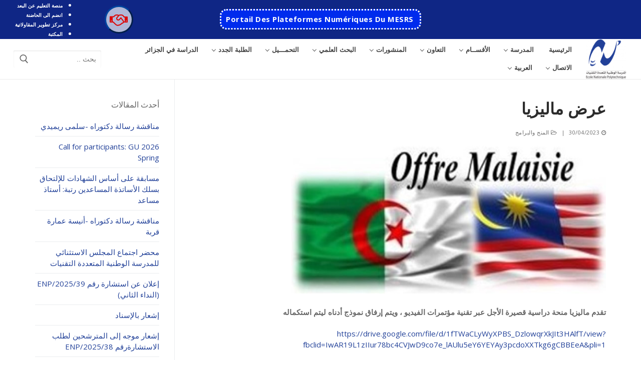

--- FILE ---
content_type: text/html; charset=UTF-8
request_url: https://www.enp.edu.dz/ar/2023/04/30/%D8%B9%D8%B1%D8%B6-%D9%85%D8%A7%D9%84%D9%8A%D8%B2%D9%8A%D8%A7/
body_size: 23174
content:
<!doctype html>
<html dir="rtl" lang="ar">
<head>
	<meta charset="UTF-8">
	<meta name="viewport" content="width=device-width, initial-scale=1, maximum-scale=10.0, user-scalable=yes">
	<link rel="profile" href="http://gmpg.org/xfn/11">
	<meta name='robots' content='index, follow, max-image-preview:large, max-snippet:-1, max-video-preview:-1' />
<link rel="alternate" href="https://www.enp.edu.dz/fr/2023/04/30/offre-malaisie/" hreflang="fr" />
<link rel="alternate" href="https://www.enp.edu.dz/ar/2023/04/30/%d8%b9%d8%b1%d8%b6-%d9%85%d8%a7%d9%84%d9%8a%d8%b2%d9%8a%d8%a7/" hreflang="ar" />
<link rel="alternate" href="https://www.enp.edu.dz/en/2023/04/30/malaysia-offer-2/" hreflang="en" />

	
	<title>عرض ماليزيا - المدرسة الوطنية المتعددة التقنيات</title>
	<link rel="canonical" href="https://www.enp.edu.dz/ar/2023/04/30/عرض-ماليزيا/" />
	<meta property="og:locale" content="ar_AR" />
	<meta property="og:locale:alternate" content="fr_FR" />
	<meta property="og:locale:alternate" content="en_US" />
	<meta property="og:type" content="article" />
	<meta property="og:title" content="عرض ماليزيا - المدرسة الوطنية المتعددة التقنيات" />
	<meta property="og:description" content="تقدم ماليزيا منحة دراسية قصيرة الأجل عبر تقنية مؤتمرات الفيديو ، ويتم إرفاق نموذج أدناه ليتم استكماله https://drive.google.com/file/d/1fTWaCLyWyXPBS_DzlowqrXkJIt3HAlfT/view?fbclid=IwAR19L1zIIur78bc4CVJwD9co7e_lAUlu5eY6YEYAy3pcdoXXTkg6gCBBEeA&amp;pli=1 :وإرساله إلى العنوان التالي dre@g.enp.edu.dz." />
	<meta property="og:url" content="https://www.enp.edu.dz/ar/2023/04/30/عرض-ماليزيا/" />
	<meta property="og:site_name" content="المدرسة الوطنية المتعددة التقنيات" />
	<meta property="article:published_time" content="2023-04-30T09:19:00+00:00" />
	<meta property="article:modified_time" content="2023-10-12T09:28:50+00:00" />
	<meta property="og:image" content="https://www.enp.edu.dz/storage/2023/10/Offre-MAlis2023.jpg" />
	<meta property="og:image:width" content="629" />
	<meta property="og:image:height" content="296" />
	<meta property="og:image:type" content="image/jpeg" />
	<meta name="author" content="CCRSI ENP" />
	<meta name="twitter:card" content="summary_large_image" />
	<meta name="twitter:label1" content="كُتب بواسطة" />
	<meta name="twitter:data1" content="CCRSI ENP" />
	<meta name="twitter:label2" content="وقت القراءة المُقدّر" />
	<meta name="twitter:data2" content="دقيقة واحدة" />
	<script type="application/ld+json" class="yoast-schema-graph">{"@context":"https://schema.org","@graph":[{"@type":"Article","@id":"https://www.enp.edu.dz/ar/2023/04/30/%d8%b9%d8%b1%d8%b6-%d9%85%d8%a7%d9%84%d9%8a%d8%b2%d9%8a%d8%a7/#article","isPartOf":{"@id":"https://www.enp.edu.dz/ar/2023/04/30/%d8%b9%d8%b1%d8%b6-%d9%85%d8%a7%d9%84%d9%8a%d8%b2%d9%8a%d8%a7/"},"author":{"name":"CCRSI ENP","@id":"https://www.enp.edu.dz/ar/#/schema/person/7229a32664beb23c12abc5bec9266232"},"headline":"عرض ماليزيا","datePublished":"2023-04-30T09:19:00+00:00","dateModified":"2023-10-12T09:28:50+00:00","mainEntityOfPage":{"@id":"https://www.enp.edu.dz/ar/2023/04/30/%d8%b9%d8%b1%d8%b6-%d9%85%d8%a7%d9%84%d9%8a%d8%b2%d9%8a%d8%a7/"},"wordCount":30,"publisher":{"@id":"https://www.enp.edu.dz/ar/#organization"},"image":{"@id":"https://www.enp.edu.dz/ar/2023/04/30/%d8%b9%d8%b1%d8%b6-%d9%85%d8%a7%d9%84%d9%8a%d8%b2%d9%8a%d8%a7/#primaryimage"},"thumbnailUrl":"https://www.enp.edu.dz/storage/2023/10/Offre-MAlis2023.jpg","articleSection":["المنح والبرامج"],"inLanguage":"ar"},{"@type":"WebPage","@id":"https://www.enp.edu.dz/ar/2023/04/30/%d8%b9%d8%b1%d8%b6-%d9%85%d8%a7%d9%84%d9%8a%d8%b2%d9%8a%d8%a7/","url":"https://www.enp.edu.dz/ar/2023/04/30/%d8%b9%d8%b1%d8%b6-%d9%85%d8%a7%d9%84%d9%8a%d8%b2%d9%8a%d8%a7/","name":"عرض ماليزيا - المدرسة الوطنية المتعددة التقنيات","isPartOf":{"@id":"https://www.enp.edu.dz/ar/#website"},"primaryImageOfPage":{"@id":"https://www.enp.edu.dz/ar/2023/04/30/%d8%b9%d8%b1%d8%b6-%d9%85%d8%a7%d9%84%d9%8a%d8%b2%d9%8a%d8%a7/#primaryimage"},"image":{"@id":"https://www.enp.edu.dz/ar/2023/04/30/%d8%b9%d8%b1%d8%b6-%d9%85%d8%a7%d9%84%d9%8a%d8%b2%d9%8a%d8%a7/#primaryimage"},"thumbnailUrl":"https://www.enp.edu.dz/storage/2023/10/Offre-MAlis2023.jpg","datePublished":"2023-04-30T09:19:00+00:00","dateModified":"2023-10-12T09:28:50+00:00","inLanguage":"ar","potentialAction":[{"@type":"ReadAction","target":["https://www.enp.edu.dz/ar/2023/04/30/%d8%b9%d8%b1%d8%b6-%d9%85%d8%a7%d9%84%d9%8a%d8%b2%d9%8a%d8%a7/"]}]},{"@type":"ImageObject","inLanguage":"ar","@id":"https://www.enp.edu.dz/ar/2023/04/30/%d8%b9%d8%b1%d8%b6-%d9%85%d8%a7%d9%84%d9%8a%d8%b2%d9%8a%d8%a7/#primaryimage","url":"https://www.enp.edu.dz/storage/2023/10/Offre-MAlis2023.jpg","contentUrl":"https://www.enp.edu.dz/storage/2023/10/Offre-MAlis2023.jpg","width":629,"height":296},{"@type":"WebSite","@id":"https://www.enp.edu.dz/ar/#website","url":"https://www.enp.edu.dz/ar/","name":"المدرسة الوطنية المتعددة التقنيات","description":"Ministère de l&#039;Enseignement supérieur et de la Recherche scientifique","publisher":{"@id":"https://www.enp.edu.dz/ar/#organization"},"potentialAction":[{"@type":"SearchAction","target":{"@type":"EntryPoint","urlTemplate":"https://www.enp.edu.dz/ar/?s={search_term_string}"},"query-input":"required name=search_term_string"}],"inLanguage":"ar"},{"@type":"Organization","@id":"https://www.enp.edu.dz/ar/#organization","name":"المدرسة الوطنية المتعددة التقنيات","url":"https://www.enp.edu.dz/ar/","logo":{"@type":"ImageObject","inLanguage":"ar","@id":"https://www.enp.edu.dz/ar/#/schema/logo/image/","url":"https://www.enp.edu.dz/storage/2020/10/LogoHome.png","contentUrl":"https://www.enp.edu.dz/storage/2020/10/LogoHome.png","width":200,"height":200,"caption":"المدرسة الوطنية المتعددة التقنيات"},"image":{"@id":"https://www.enp.edu.dz/ar/#/schema/logo/image/"}},{"@type":"Person","@id":"https://www.enp.edu.dz/ar/#/schema/person/7229a32664beb23c12abc5bec9266232","name":"CCRSI ENP","image":{"@type":"ImageObject","inLanguage":"ar","@id":"https://www.enp.edu.dz/ar/#/schema/person/image/","url":"https://secure.gravatar.com/avatar/963605e4be93ece415bbd57949cc5569?s=96&d=mm&r=g","contentUrl":"https://secure.gravatar.com/avatar/963605e4be93ece415bbd57949cc5569?s=96&d=mm&r=g","caption":"CCRSI ENP"},"url":"https://www.enp.edu.dz/ar/author/ccrsi/"}]}</script>
	


<link rel='dns-prefetch' href='//fonts.googleapis.com' />
<link rel="alternate" type="application/rss+xml" title="المدرسة الوطنية المتعددة التقنيات &laquo; الخلاصة" href="https://www.enp.edu.dz/ar/feed/" />
<link rel="alternate" type="application/rss+xml" title="المدرسة الوطنية المتعددة التقنيات &laquo; خلاصة التعليقات" href="https://www.enp.edu.dz/ar/comments/feed/" />
<link rel="alternate" type="application/rss+xml" title="المدرسة الوطنية المتعددة التقنيات &laquo; عرض ماليزيا خلاصة التعليقات" href="https://www.enp.edu.dz/ar/2023/04/30/%d8%b9%d8%b1%d8%b6-%d9%85%d8%a7%d9%84%d9%8a%d8%b2%d9%8a%d8%a7/feed/" />
<script type="text/javascript">
/* <![CDATA[ */
window._wpemojiSettings = {"baseUrl":"https:\/\/s.w.org\/images\/core\/emoji\/14.0.0\/72x72\/","ext":".png","svgUrl":"https:\/\/s.w.org\/images\/core\/emoji\/14.0.0\/svg\/","svgExt":".svg","source":{"concatemoji":"https:\/\/www.enp.edu.dz\/lib\/js\/wp-emoji-release.min.js"}};
/*! This file is auto-generated */
!function(i,n){var o,s,e;function c(e){try{var t={supportTests:e,timestamp:(new Date).valueOf()};sessionStorage.setItem(o,JSON.stringify(t))}catch(e){}}function p(e,t,n){e.clearRect(0,0,e.canvas.width,e.canvas.height),e.fillText(t,0,0);var t=new Uint32Array(e.getImageData(0,0,e.canvas.width,e.canvas.height).data),r=(e.clearRect(0,0,e.canvas.width,e.canvas.height),e.fillText(n,0,0),new Uint32Array(e.getImageData(0,0,e.canvas.width,e.canvas.height).data));return t.every(function(e,t){return e===r[t]})}function u(e,t,n){switch(t){case"flag":return n(e,"\ud83c\udff3\ufe0f\u200d\u26a7\ufe0f","\ud83c\udff3\ufe0f\u200b\u26a7\ufe0f")?!1:!n(e,"\ud83c\uddfa\ud83c\uddf3","\ud83c\uddfa\u200b\ud83c\uddf3")&&!n(e,"\ud83c\udff4\udb40\udc67\udb40\udc62\udb40\udc65\udb40\udc6e\udb40\udc67\udb40\udc7f","\ud83c\udff4\u200b\udb40\udc67\u200b\udb40\udc62\u200b\udb40\udc65\u200b\udb40\udc6e\u200b\udb40\udc67\u200b\udb40\udc7f");case"emoji":return!n(e,"\ud83e\udef1\ud83c\udffb\u200d\ud83e\udef2\ud83c\udfff","\ud83e\udef1\ud83c\udffb\u200b\ud83e\udef2\ud83c\udfff")}return!1}function f(e,t,n){var r="undefined"!=typeof WorkerGlobalScope&&self instanceof WorkerGlobalScope?new OffscreenCanvas(300,150):i.createElement("canvas"),a=r.getContext("2d",{willReadFrequently:!0}),o=(a.textBaseline="top",a.font="600 32px Arial",{});return e.forEach(function(e){o[e]=t(a,e,n)}),o}function t(e){var t=i.createElement("script");t.src=e,t.defer=!0,i.head.appendChild(t)}"undefined"!=typeof Promise&&(o="wpEmojiSettingsSupports",s=["flag","emoji"],n.supports={everything:!0,everythingExceptFlag:!0},e=new Promise(function(e){i.addEventListener("DOMContentLoaded",e,{once:!0})}),new Promise(function(t){var n=function(){try{var e=JSON.parse(sessionStorage.getItem(o));if("object"==typeof e&&"number"==typeof e.timestamp&&(new Date).valueOf()<e.timestamp+604800&&"object"==typeof e.supportTests)return e.supportTests}catch(e){}return null}();if(!n){if("undefined"!=typeof Worker&&"undefined"!=typeof OffscreenCanvas&&"undefined"!=typeof URL&&URL.createObjectURL&&"undefined"!=typeof Blob)try{var e="postMessage("+f.toString()+"("+[JSON.stringify(s),u.toString(),p.toString()].join(",")+"));",r=new Blob([e],{type:"text/javascript"}),a=new Worker(URL.createObjectURL(r),{name:"wpTestEmojiSupports"});return void(a.onmessage=function(e){c(n=e.data),a.terminate(),t(n)})}catch(e){}c(n=f(s,u,p))}t(n)}).then(function(e){for(var t in e)n.supports[t]=e[t],n.supports.everything=n.supports.everything&&n.supports[t],"flag"!==t&&(n.supports.everythingExceptFlag=n.supports.everythingExceptFlag&&n.supports[t]);n.supports.everythingExceptFlag=n.supports.everythingExceptFlag&&!n.supports.flag,n.DOMReady=!1,n.readyCallback=function(){n.DOMReady=!0}}).then(function(){return e}).then(function(){var e;n.supports.everything||(n.readyCallback(),(e=n.source||{}).concatemoji?t(e.concatemoji):e.wpemoji&&e.twemoji&&(t(e.twemoji),t(e.wpemoji)))}))}((window,document),window._wpemojiSettings);
/* ]]> */
</script>
<style id='wp-emoji-styles-inline-css' type='text/css'>

	img.wp-smiley, img.emoji {
		display: inline !important;
		border: none !important;
		box-shadow: none !important;
		height: 1em !important;
		width: 1em !important;
		margin: 0 0.07em !important;
		vertical-align: -0.1em !important;
		background: none !important;
		padding: 0 !important;
	}
</style>
<link rel='stylesheet' id='wp-block-library-rtl-css' href='https://www.enp.edu.dz/lib/css/dist/block-library/style-rtl.min.css' type='text/css' media='all' />
<style id='classic-theme-styles-inline-css' type='text/css'>
/*! This file is auto-generated */
.wp-block-button__link{color:#fff;background-color:#32373c;border-radius:9999px;box-shadow:none;text-decoration:none;padding:calc(.667em + 2px) calc(1.333em + 2px);font-size:1.125em}.wp-block-file__button{background:#32373c;color:#fff;text-decoration:none}
</style>
<style id='global-styles-inline-css' type='text/css'>
body{--wp--preset--color--black: #000000;--wp--preset--color--cyan-bluish-gray: #abb8c3;--wp--preset--color--white: #ffffff;--wp--preset--color--pale-pink: #f78da7;--wp--preset--color--vivid-red: #cf2e2e;--wp--preset--color--luminous-vivid-orange: #ff6900;--wp--preset--color--luminous-vivid-amber: #fcb900;--wp--preset--color--light-green-cyan: #7bdcb5;--wp--preset--color--vivid-green-cyan: #00d084;--wp--preset--color--pale-cyan-blue: #8ed1fc;--wp--preset--color--vivid-cyan-blue: #0693e3;--wp--preset--color--vivid-purple: #9b51e0;--wp--preset--gradient--vivid-cyan-blue-to-vivid-purple: linear-gradient(135deg,rgba(6,147,227,1) 0%,rgb(155,81,224) 100%);--wp--preset--gradient--light-green-cyan-to-vivid-green-cyan: linear-gradient(135deg,rgb(122,220,180) 0%,rgb(0,208,130) 100%);--wp--preset--gradient--luminous-vivid-amber-to-luminous-vivid-orange: linear-gradient(135deg,rgba(252,185,0,1) 0%,rgba(255,105,0,1) 100%);--wp--preset--gradient--luminous-vivid-orange-to-vivid-red: linear-gradient(135deg,rgba(255,105,0,1) 0%,rgb(207,46,46) 100%);--wp--preset--gradient--very-light-gray-to-cyan-bluish-gray: linear-gradient(135deg,rgb(238,238,238) 0%,rgb(169,184,195) 100%);--wp--preset--gradient--cool-to-warm-spectrum: linear-gradient(135deg,rgb(74,234,220) 0%,rgb(151,120,209) 20%,rgb(207,42,186) 40%,rgb(238,44,130) 60%,rgb(251,105,98) 80%,rgb(254,248,76) 100%);--wp--preset--gradient--blush-light-purple: linear-gradient(135deg,rgb(255,206,236) 0%,rgb(152,150,240) 100%);--wp--preset--gradient--blush-bordeaux: linear-gradient(135deg,rgb(254,205,165) 0%,rgb(254,45,45) 50%,rgb(107,0,62) 100%);--wp--preset--gradient--luminous-dusk: linear-gradient(135deg,rgb(255,203,112) 0%,rgb(199,81,192) 50%,rgb(65,88,208) 100%);--wp--preset--gradient--pale-ocean: linear-gradient(135deg,rgb(255,245,203) 0%,rgb(182,227,212) 50%,rgb(51,167,181) 100%);--wp--preset--gradient--electric-grass: linear-gradient(135deg,rgb(202,248,128) 0%,rgb(113,206,126) 100%);--wp--preset--gradient--midnight: linear-gradient(135deg,rgb(2,3,129) 0%,rgb(40,116,252) 100%);--wp--preset--font-size--small: 13px;--wp--preset--font-size--medium: 20px;--wp--preset--font-size--large: 36px;--wp--preset--font-size--x-large: 42px;--wp--preset--spacing--20: 0.44rem;--wp--preset--spacing--30: 0.67rem;--wp--preset--spacing--40: 1rem;--wp--preset--spacing--50: 1.5rem;--wp--preset--spacing--60: 2.25rem;--wp--preset--spacing--70: 3.38rem;--wp--preset--spacing--80: 5.06rem;--wp--preset--shadow--natural: 6px 6px 9px rgba(0, 0, 0, 0.2);--wp--preset--shadow--deep: 12px 12px 50px rgba(0, 0, 0, 0.4);--wp--preset--shadow--sharp: 6px 6px 0px rgba(0, 0, 0, 0.2);--wp--preset--shadow--outlined: 6px 6px 0px -3px rgba(255, 255, 255, 1), 6px 6px rgba(0, 0, 0, 1);--wp--preset--shadow--crisp: 6px 6px 0px rgba(0, 0, 0, 1);}:where(.is-layout-flex){gap: 0.5em;}:where(.is-layout-grid){gap: 0.5em;}body .is-layout-flow > .alignleft{float: left;margin-inline-start: 0;margin-inline-end: 2em;}body .is-layout-flow > .alignright{float: right;margin-inline-start: 2em;margin-inline-end: 0;}body .is-layout-flow > .aligncenter{margin-left: auto !important;margin-right: auto !important;}body .is-layout-constrained > .alignleft{float: left;margin-inline-start: 0;margin-inline-end: 2em;}body .is-layout-constrained > .alignright{float: right;margin-inline-start: 2em;margin-inline-end: 0;}body .is-layout-constrained > .aligncenter{margin-left: auto !important;margin-right: auto !important;}body .is-layout-constrained > :where(:not(.alignleft):not(.alignright):not(.alignfull)){max-width: var(--wp--style--global--content-size);margin-left: auto !important;margin-right: auto !important;}body .is-layout-constrained > .alignwide{max-width: var(--wp--style--global--wide-size);}body .is-layout-flex{display: flex;}body .is-layout-flex{flex-wrap: wrap;align-items: center;}body .is-layout-flex > *{margin: 0;}body .is-layout-grid{display: grid;}body .is-layout-grid > *{margin: 0;}:where(.wp-block-columns.is-layout-flex){gap: 2em;}:where(.wp-block-columns.is-layout-grid){gap: 2em;}:where(.wp-block-post-template.is-layout-flex){gap: 1.25em;}:where(.wp-block-post-template.is-layout-grid){gap: 1.25em;}.has-black-color{color: var(--wp--preset--color--black) !important;}.has-cyan-bluish-gray-color{color: var(--wp--preset--color--cyan-bluish-gray) !important;}.has-white-color{color: var(--wp--preset--color--white) !important;}.has-pale-pink-color{color: var(--wp--preset--color--pale-pink) !important;}.has-vivid-red-color{color: var(--wp--preset--color--vivid-red) !important;}.has-luminous-vivid-orange-color{color: var(--wp--preset--color--luminous-vivid-orange) !important;}.has-luminous-vivid-amber-color{color: var(--wp--preset--color--luminous-vivid-amber) !important;}.has-light-green-cyan-color{color: var(--wp--preset--color--light-green-cyan) !important;}.has-vivid-green-cyan-color{color: var(--wp--preset--color--vivid-green-cyan) !important;}.has-pale-cyan-blue-color{color: var(--wp--preset--color--pale-cyan-blue) !important;}.has-vivid-cyan-blue-color{color: var(--wp--preset--color--vivid-cyan-blue) !important;}.has-vivid-purple-color{color: var(--wp--preset--color--vivid-purple) !important;}.has-black-background-color{background-color: var(--wp--preset--color--black) !important;}.has-cyan-bluish-gray-background-color{background-color: var(--wp--preset--color--cyan-bluish-gray) !important;}.has-white-background-color{background-color: var(--wp--preset--color--white) !important;}.has-pale-pink-background-color{background-color: var(--wp--preset--color--pale-pink) !important;}.has-vivid-red-background-color{background-color: var(--wp--preset--color--vivid-red) !important;}.has-luminous-vivid-orange-background-color{background-color: var(--wp--preset--color--luminous-vivid-orange) !important;}.has-luminous-vivid-amber-background-color{background-color: var(--wp--preset--color--luminous-vivid-amber) !important;}.has-light-green-cyan-background-color{background-color: var(--wp--preset--color--light-green-cyan) !important;}.has-vivid-green-cyan-background-color{background-color: var(--wp--preset--color--vivid-green-cyan) !important;}.has-pale-cyan-blue-background-color{background-color: var(--wp--preset--color--pale-cyan-blue) !important;}.has-vivid-cyan-blue-background-color{background-color: var(--wp--preset--color--vivid-cyan-blue) !important;}.has-vivid-purple-background-color{background-color: var(--wp--preset--color--vivid-purple) !important;}.has-black-border-color{border-color: var(--wp--preset--color--black) !important;}.has-cyan-bluish-gray-border-color{border-color: var(--wp--preset--color--cyan-bluish-gray) !important;}.has-white-border-color{border-color: var(--wp--preset--color--white) !important;}.has-pale-pink-border-color{border-color: var(--wp--preset--color--pale-pink) !important;}.has-vivid-red-border-color{border-color: var(--wp--preset--color--vivid-red) !important;}.has-luminous-vivid-orange-border-color{border-color: var(--wp--preset--color--luminous-vivid-orange) !important;}.has-luminous-vivid-amber-border-color{border-color: var(--wp--preset--color--luminous-vivid-amber) !important;}.has-light-green-cyan-border-color{border-color: var(--wp--preset--color--light-green-cyan) !important;}.has-vivid-green-cyan-border-color{border-color: var(--wp--preset--color--vivid-green-cyan) !important;}.has-pale-cyan-blue-border-color{border-color: var(--wp--preset--color--pale-cyan-blue) !important;}.has-vivid-cyan-blue-border-color{border-color: var(--wp--preset--color--vivid-cyan-blue) !important;}.has-vivid-purple-border-color{border-color: var(--wp--preset--color--vivid-purple) !important;}.has-vivid-cyan-blue-to-vivid-purple-gradient-background{background: var(--wp--preset--gradient--vivid-cyan-blue-to-vivid-purple) !important;}.has-light-green-cyan-to-vivid-green-cyan-gradient-background{background: var(--wp--preset--gradient--light-green-cyan-to-vivid-green-cyan) !important;}.has-luminous-vivid-amber-to-luminous-vivid-orange-gradient-background{background: var(--wp--preset--gradient--luminous-vivid-amber-to-luminous-vivid-orange) !important;}.has-luminous-vivid-orange-to-vivid-red-gradient-background{background: var(--wp--preset--gradient--luminous-vivid-orange-to-vivid-red) !important;}.has-very-light-gray-to-cyan-bluish-gray-gradient-background{background: var(--wp--preset--gradient--very-light-gray-to-cyan-bluish-gray) !important;}.has-cool-to-warm-spectrum-gradient-background{background: var(--wp--preset--gradient--cool-to-warm-spectrum) !important;}.has-blush-light-purple-gradient-background{background: var(--wp--preset--gradient--blush-light-purple) !important;}.has-blush-bordeaux-gradient-background{background: var(--wp--preset--gradient--blush-bordeaux) !important;}.has-luminous-dusk-gradient-background{background: var(--wp--preset--gradient--luminous-dusk) !important;}.has-pale-ocean-gradient-background{background: var(--wp--preset--gradient--pale-ocean) !important;}.has-electric-grass-gradient-background{background: var(--wp--preset--gradient--electric-grass) !important;}.has-midnight-gradient-background{background: var(--wp--preset--gradient--midnight) !important;}.has-small-font-size{font-size: var(--wp--preset--font-size--small) !important;}.has-medium-font-size{font-size: var(--wp--preset--font-size--medium) !important;}.has-large-font-size{font-size: var(--wp--preset--font-size--large) !important;}.has-x-large-font-size{font-size: var(--wp--preset--font-size--x-large) !important;}
.wp-block-navigation a:where(:not(.wp-element-button)){color: inherit;}
:where(.wp-block-post-template.is-layout-flex){gap: 1.25em;}:where(.wp-block-post-template.is-layout-grid){gap: 1.25em;}
:where(.wp-block-columns.is-layout-flex){gap: 2em;}:where(.wp-block-columns.is-layout-grid){gap: 2em;}
.wp-block-pullquote{font-size: 1.5em;line-height: 1.6;}
</style>
<link rel='stylesheet' id='font-awesome-css' href='https://www.enp.edu.dz/core/modules/f65f29574d/assets/lib/font-awesome/css/font-awesome.min.css' type='text/css' media='all' />
<link rel='stylesheet' id='customify-google-font-css' href='//fonts.googleapis.com/css?family=Open+Sans%3A300%2C300i%2C400%2C400i%2C600%2C600i%2C700%2C700i%2C800%2C800i%7CMontserrat%3A100%2C100i%2C200%2C200i%2C300%2C300i%2C400%2C400i%2C500%2C500i%2C600%2C600i%2C700%2C700i%2C800%2C800i%2C900%2C900i' type='text/css' media='all' />
<link rel='stylesheet' id='customify-style-css' href='https://www.enp.edu.dz/core/assets/a3b3c18537/style-rtl.min.css' type='text/css' media='all' />
<style id='customify-style-inline-css' type='text/css'>
.customify-container, .layout-contained, .site-framed .site, .site-boxed .site { max-width: 1200px; } .main-layout-content .entry-content > .alignwide { width: calc( 1200px - 4em ); max-width: 100vw;  }#blog-posts .entry-inner  {border-style: solid;border-top-width: 0px;border-right-width: 0px;border-bottom-width: 1px;border-left-width: 0px;border-color: #eaecee;} #blog-posts .posts-layout .entry-media {border-radius: 15px;}#blog-posts .entry-readmore a {font-size: 10px;line-height: 10px;}#blog-posts .entry-readmore a  {color: #214098; text-decoration-color: #214098;} #blog-posts .entry-readmore a:hover  {color: #ffffff; text-decoration-color: #ffffff;background-color: #214098;} .header-top .header--row-inner,.button,button,button.button,input[type="button"],input[type="reset"],input[type="submit"],.button:not(.components-button):not(.customize-partial-edit-shortcut-button), input[type="button"]:not(.components-button):not(.customize-partial-edit-shortcut-button),input[type="reset"]:not(.components-button):not(.customize-partial-edit-shortcut-button), input[type="submit"]:not(.components-button):not(.customize-partial-edit-shortcut-button),.pagination .nav-links > *:hover,.pagination .nav-links span,.nav-menu-desktop.style-full-height .primary-menu-ul > li.current-menu-item > a, .nav-menu-desktop.style-full-height .primary-menu-ul > li.current-menu-ancestor > a,.nav-menu-desktop.style-full-height .primary-menu-ul > li > a:hover,.posts-layout .readmore-button:hover{    background-color: #214098;}.posts-layout .readmore-button {color: #214098;}.pagination .nav-links > *:hover,.pagination .nav-links span,.entry-single .tags-links a:hover, .entry-single .cat-links a:hover,.posts-layout .readmore-button,.posts-layout .readmore-button:hover{    border-color: #214098;}.customify-builder-btn{    background-color: #0098fa;}a                   {                    color: #214098;}a:hover, a:focus,.link-meta:hover, .link-meta a:hover{    color: #00365a;}body {font-family: "Open Sans";font-weight: normal;font-size: 15px;line-height: 22px;}h1, h2, h3, h4, h5, h6, .h1, .h2, .h3, .h4, .h5, .h6 {font-family: "Montserrat";font-weight: 600;}#page-cover {background-image: url("https://www.enp.edu.dz/storage/2020/06/Cover-Article-compressor.jpg");}#page-cover {background-repeat: repeat;}#page-cover:before {background-color: rgba(10,10,10,0.78);}#page-breadcrumb {text-transform: none;font-size: 14px;}.header--row:not(.header--transparent).header-top .header--row-inner  {background-color: #0f2685;} .header--row:not(.header--transparent).header-main .header--row-inner  {border-style: solid;border-top-width: 0px;border-right-width: 0px;border-bottom-width: 1px;border-left-width: 0px;border-color: #eaeaea;box-shadow: 0px 0px 0px 0px rgba(0,0,0,0) ;;} #header-menu-sidebar-bg:before  {background-color: #214098;} .sub-menu .li-duplicator {display:none !important;}.header-search_icon-item .search-icon  {color: #666666; text-decoration-color: #666666;} .header-search_icon-item .header-search-modal  {border-style: solid;} .header-search_icon-item .search-field  {border-style: solid;} .header-search_icon-item .search-submit  {color: #606060; text-decoration-color: #606060;} .header-search_box-item .search-form-fields {font-size: 14px;}.dark-mode .header-search_box-item .search-form-fields, .header-search_box-item .search-form-fields  {border-style: none;} .builder-item--primary-menu .nav-menu-desktop .primary-menu-ul > li > a  {color: #444444; text-decoration-color: #444444;} .header--row:not(.header--transparent) .builder-item--primary-menu .nav-menu-desktop .primary-menu-ul > li > a:hover, .header--row:not(.header--transparent) .builder-item--primary-menu .nav-menu-desktop .primary-menu-ul > li.current-menu-item > a, .header--row:not(.header--transparent) .builder-item--primary-menu .nav-menu-desktop .primary-menu-ul > li.current-menu-ancestor > a, .header--row:not(.header--transparent) .builder-item--primary-menu .nav-menu-desktop .primary-menu-ul > li.current-menu-parent > a  {color: #234e7a; text-decoration-color: #234e7a;} .builder-item--primary-menu .nav-menu-desktop .primary-menu-ul > li > a,.builder-item-sidebar .primary-menu-sidebar .primary-menu-ul > li > a {font-family: "Montserrat";font-weight: 600;text-transform: capitalize;}a.item--button {font-weight: bold;text-transform: capitalize;font-size: 15px;}a.item--button  {background-color: #002bed;border-style: dotted;border-top-left-radius: 13px;border-top-right-radius: 13px;border-bottom-right-radius: 13px;border-bottom-left-radius: 13px;} a.item--button:hover  {color: #ffffff; text-decoration-color: #ffffff;background-color: #0b7da0;border-style: dotted;} .header-social-icons.customify-builder-social-icons.color-custom li a {background-color: rgba(255,255,255,0.67);}.header-social-icons.customify-builder-social-icons.color-custom li a {color: #dd0000;}.header-social-icons.customify-builder-social-icons.color-custom li a:hover {background-color: #e52d00;}.header-social-icons.customify-builder-social-icons.color-custom li a:hover {color: #ffffff;}.header-social-icons.customify-builder-social-icons li a {border-style: outset;}.header-social-icons.customify-builder-social-icons li a {border-color: #00449e;}#cb-row--footer-main .footer--row-inner {background-color: #214098}#cb-row--footer-bottom .footer--row-inner {background-color: #294799}.builder-item--footer_copyright, .builder-item--footer_copyright p {font-weight: 600;}.footer-social-icons.customify-builder-social-icons.color-custom li a {color: #ffffff;}.site-content .content-area  {background-color: #FFFFFF;} /* CSS for desktop */#blog-posts .entry-inner  {padding-bottom: 35px;} #page-cover {text-align: center;}#page-cover .page-cover-inner {min-height: 300px;}#page-titlebar {text-align: left;}.header--row.header-top .customify-grid, .header--row.header-top .style-full-height .primary-menu-ul > li > a {min-height: 25px;}.header--row.header-main .customify-grid, .header--row.header-main .style-full-height .primary-menu-ul > li > a {min-height: 80px;}.header--row.header-bottom .customify-grid, .header--row.header-bottom .style-full-height .primary-menu-ul > li > a {min-height: 55px;}.header-menu-sidebar-inner {text-align: center;}.header--row .builder-item--html, .builder-item.builder-item--group .item--inner.builder-item--html {margin-bottom: -22px;}.header--row .builder-first--html {text-align: left;}.site-header .site-branding img { max-width: 80px; } .site-header .cb-row--mobile .site-branding img { width: 80px; }.header--row .builder-item--logo, .builder-item.builder-item--group .item--inner.builder-item--logo {margin-top: 0px;}.header--row .builder-first--nav-icon {text-align: right;}.header-search_icon-item .search-submit {margin-left: -40px;}.header--row .builder-item--search_icon, .builder-item.builder-item--group .item--inner.builder-item--search_icon {margin-top: 4px;}.header--row .builder-first--search_icon {text-align: right;}.rtl .header-search_box-item .search-submit{margin-right: -40px; margin-left:auto;} .rtl .header-search_box-item .woo_bootster_search .search-submit{margin-left: -40px;margin-left:auto;} .rtl .header-search_box-item .header-search-form button.search-submit{margin-left: -40px;margin-left:auto;}.header--row .builder-first--search_box {text-align: right;}.header--row .builder-first--primary-menu {text-align: center;}a.item--button  {padding-top: 11px;padding-right: 12px;padding-bottom: 11px;padding-left: 9px;} .header--row .builder-item--button, .builder-item.builder-item--group .item--inner.builder-item--button {margin-top: 3px;margin-right: 0px;margin-bottom: 4px;margin-left: 0px;}.header--row .builder-first--button {text-align: right;}.header-social-icons.customify-builder-social-icons li a { font-size: 28px; }.header-social-icons.customify-builder-social-icons li {margin-left: 30px; margin-right: 30px;}.footer--row .builder-item--footer-1, .builder-item.builder-item--group .item--inner.builder-item--footer-1 {margin-top: 63px;margin-right: 5px;margin-bottom: 5px;margin-left: 5px;}.footer--row .builder-item--footer-2, .builder-item.builder-item--group .item--inner.builder-item--footer-2 {margin-top: 50px;}.footer--row .builder-item--footer-3, .builder-item.builder-item--group .item--inner.builder-item--footer-3 {margin-top: 50px;}.footer--row .builder-item--footer-4, .builder-item.builder-item--group .item--inner.builder-item--footer-4 {margin-top: 50px;}.footer--row .builder-item--footer-5, .builder-item.builder-item--group .item--inner.builder-item--footer-5 {margin-top: 50px;}.footer-social-icons.customify-builder-social-icons li a { font-size: 17px; }.footer-social-icons.customify-builder-social-icons li a {padding: 0.1em;}.footer-social-icons.customify-builder-social-icons li {margin-left: 6px; margin-right: 6px;}.footer--row .builder-first--footer-social-icons {text-align: right;}.related-post .related-thumbnail a { padding-top: 50%; } .related-post .related-thumbnail img { width: 100%;position: absolute; top: 0px; right: 0px; display: block; height: 100%; object-fit: cover; }/* CSS for tablet */@media screen and (max-width: 1024px) { #page-cover .page-cover-inner {min-height: 250px;}.site-header .site-branding img { max-width: 70px; } .site-header .cb-row--mobile .site-branding img { width: 70px; }.header--row .builder-item--logo, .builder-item.builder-item--group .item--inner.builder-item--logo {margin-top: 0px;margin-right: 0px;margin-bottom: 0px;margin-left: 0px;}.header--row .builder-first--nav-icon {text-align: right;}.header-search_icon-item .search-submit {margin-left: -40px;}.rtl .header-search_box-item .search-submit{margin-right: -42px; margin-left:auto;} .rtl .header-search_box-item .woo_bootster_search .search-submit{margin-left: -42px;margin-left:auto;} .rtl .header-search_box-item .header-search-form button.search-submit{margin-left: -42px;margin-left:auto;}.header--row .builder-first--button {text-align: right;} }/* CSS for mobile */@media screen and (max-width: 568px) { #page-cover .page-cover-inner {min-height: 200px;}.header--row.header-top .customify-grid, .header--row.header-top .style-full-height .primary-menu-ul > li > a {min-height: 49px;}.header--row.header-main .customify-grid, .header--row.header-main .style-full-height .primary-menu-ul > li > a {min-height: 71px;}.site-header .site-branding img { max-width: 70px; } .site-header .cb-row--mobile .site-branding img { width: 70px; }.header--row .builder-item--logo, .builder-item.builder-item--group .item--inner.builder-item--logo {margin-top: 0px;margin-right: 0px;margin-bottom: 0px;margin-left: 0px;}.header--row .builder-first--nav-icon {text-align: right;}.header-search_icon-item .search-submit {margin-left: -40px;}.header-search_box-item .search-form-fields {width: 275px;}.header-search_box-item .search-form-fields, .header-search_box-item .search-form-fields .search-field {height: 35px;}.rtl .header-search_box-item .search-submit{margin-right: -42px; margin-left:auto;} .rtl .header-search_box-item .woo_bootster_search .search-submit{margin-left: -42px;margin-left:auto;} .rtl .header-search_box-item .header-search-form button.search-submit{margin-left: -42px;margin-left:auto;}a.item--button  {padding-top: 7px;padding-right: 7px;padding-bottom: 9px;padding-left: 7px;} .header--row .builder-first--button {text-align: right;} }
</style>
<link rel="https://api.w.org/" href="https://www.enp.edu.dz/wp-json/" /><link rel="alternate" type="application/json" href="https://www.enp.edu.dz/wp-json/wp/v2/posts/22584" /><link rel="EditURI" type="application/rsd+xml" title="RSD" href="https://www.enp.edu.dz/xmlrpc.php?rsd" />
<link rel='shortlink' href='https://www.enp.edu.dz/?p=22584' />
<link rel="alternate" type="application/json+oembed" href="https://www.enp.edu.dz/wp-json/oembed/1.0/embed?url=https%3A%2F%2Fwww.enp.edu.dz%2Far%2F2023%2F04%2F30%2F%25d8%25b9%25d8%25b1%25d8%25b6-%25d9%2585%25d8%25a7%25d9%2584%25d9%258a%25d8%25b2%25d9%258a%25d8%25a7%2F&#038;lang=ar" />
<link rel="alternate" type="text/xml+oembed" href="https://www.enp.edu.dz/wp-json/oembed/1.0/embed?url=https%3A%2F%2Fwww.enp.edu.dz%2Far%2F2023%2F04%2F30%2F%25d8%25b9%25d8%25b1%25d8%25b6-%25d9%2585%25d8%25a7%25d9%2584%25d9%258a%25d8%25b2%25d9%258a%25d8%25a7%2F&#038;format=xml&#038;lang=ar" />
<link rel="pingback" href="https://www.enp.edu.dz/xmlrpc.php">
<style type="text/css">.recentcomments a{display:inline !important;padding:0 !important;margin:0 !important;}</style><link rel="icon" href="https://www.enp.edu.dz/storage/2020/06/cropped-logo-ENP-hd-850x850-1-1-150x150.png" sizes="32x32" />
<link rel="icon" href="https://www.enp.edu.dz/storage/2020/06/cropped-logo-ENP-hd-850x850-1-1-300x300.png" sizes="192x192" />
<link rel="apple-touch-icon" href="https://www.enp.edu.dz/storage/2020/06/cropped-logo-ENP-hd-850x850-1-1-300x300.png" />
<meta name="msapplication-TileImage" content="https://www.enp.edu.dz/storage/2020/06/cropped-logo-ENP-hd-850x850-1-1-300x300.png" />
</head>

<body class="rtl post-template-default single single-post postid-22584 single-format-standard custom-logo metaslider-plugin content-sidebar main-layout-content-sidebar sidebar_vertical_border site-full-width menu_sidebar_dropdown elementor-default elementor-kit-21760">
<div id="page" class="site box-shadow">
	<a class="skip-link screen-reader-text" href="#site-content">التجاوز إلى المحتوى</a>
	<a class="close is-size-medium  close-panel close-sidebar-panel" href="#">
        <span class="hamburger hamburger--squeeze is-active">
            <span class="hamburger-box">
              <span class="hamburger-inner"><span class="screen-reader-text">القائمة</span></span>
            </span>
        </span>
        <span class="screen-reader-text">إغلاق</span>
        </a><header id="masthead" class="site-header header-v2"><div id="masthead-inner" class="site-header-inner">							<div  class="header-top header--row layout-fullwidth"  id="cb-row--header-top"  data-row-id="top"  data-show-on="desktop mobile">
								<div class="header--row-inner header-top-inner dark-mode">
									<div class="customify-container">
										<div class="customify-grid  cb-row--desktop hide-on-mobile hide-on-tablet customify-grid-middle"><div class="row-v2 row-v2-top no-left"><div class="col-v2 col-v2-left"></div><div class="col-v2 col-v2-center"><div class="item--inner builder-item--button" data-section="header_button" data-item-id="button" ><a target="_blank"  href="https://www.enp.edu.dz/fr/portail-des-plateformes-numeriques/" class="item--button customify-btn customify-builder-btn is-icon-before">Portail des Plateformes Numériques Du MESRS </a></div></div><div class="col-v2 col-v2-right"><div class="item--inner builder-item--social-icons" data-section="header_social_icons" data-item-id="social-icons" ><ul class="header-social-icons customify-builder-social-icons color-custom"><li><a class="social-icon-handshake-o shape-circle" target="_blank" href="https://www.enp.edu.dz/en/english-virtual-education-center/"><i class="icon fa fa-handshake-o" title="English &amp; Virtuel Education Centre"></i></a></li></ul></div><div class="item--inner builder-item--html" data-section="header_html" data-item-id="html" ><div class="builder-header-html-item item--html"><div>
<ul>
<li><i class="fa fa-icon-specifique"></i><a style="color:#FFFFFF;font-weight:600;font-size:10px;margin: 0 30px 0 5 px" href="/منصة 
 التعليم-الإلكتروني/">منصة التعليم عن البعد</a></li>
<li><i class="fa fa-icon-specifique"></i><a style="color:#FFFFFF;font-weight:600;font-size:10px;margin:0 35 px 0 5px" href="https://www.enp.edu.dz/fr/incubateur/">انضم الى الحاضنة</a></li>
<li><i class="fa fa-icon-specifique"></i><a style="color:#FFFFFF;font-weight:700;font-size:10px;margin:0 35px 0 5 px" href="https://www.enp.edu.dz/ar/%d9%85%d8%b1%d9%83%d8%b2-%d8%aa%d8%b7%d9%88%d9%8a%d8%b1-%d8%a7%d9%84%d9%85%d9%82%d8%a7%d9%88%d9%84%d8%a7%d8%aa%d9%8a%d8%a9/">مركز تطوير المقاولاتية</a></li>
<li><i class="fa fa-icon-specifique"></i><a style="color:#FFFFFF;font-weight:700;font-size:10px;margin:0 30 px 0 5px" href="//www.enp.edu.dz/ar/%D8%A7%D9%84%D9%85%D9%80%D9%83%D9%80%D9%80%D8%AA%D9%80%D9%80%D8%A8%D9%80%D8%A9/">المكتبة</a></li>
</ul>
</div>
</div></div></div></div></div><div class="cb-row--mobile hide-on-desktop customify-grid customify-grid-middle"><div class="row-v2 row-v2-top no-right"><div class="col-v2 col-v2-left"><div class="item--inner builder-item--button" data-section="header_button" data-item-id="button" ><a target="_blank"  href="https://www.enp.edu.dz/fr/portail-des-plateformes-numeriques/" class="item--button customify-btn customify-builder-btn is-icon-before">Portail des Plateformes Numériques Du MESRS </a></div></div><div class="col-v2 col-v2-center"><div class="item--inner builder-item--html" data-section="header_html" data-item-id="html" ><div class="builder-header-html-item item--html"><div>
<ul>
<li><i class="fa fa-icon-specifique"></i><a style="color:#FFFFFF;font-weight:600;font-size:10px;margin: 0 30px 0 5 px" href="/منصة 
 التعليم-الإلكتروني/">منصة التعليم عن البعد</a></li>
<li><i class="fa fa-icon-specifique"></i><a style="color:#FFFFFF;font-weight:600;font-size:10px;margin:0 35 px 0 5px" href="https://www.enp.edu.dz/fr/incubateur/">انضم الى الحاضنة</a></li>
<li><i class="fa fa-icon-specifique"></i><a style="color:#FFFFFF;font-weight:700;font-size:10px;margin:0 35px 0 5 px" href="https://www.enp.edu.dz/ar/%d9%85%d8%b1%d9%83%d8%b2-%d8%aa%d8%b7%d9%88%d9%8a%d8%b1-%d8%a7%d9%84%d9%85%d9%82%d8%a7%d9%88%d9%84%d8%a7%d8%aa%d9%8a%d8%a9/">مركز تطوير المقاولاتية</a></li>
<li><i class="fa fa-icon-specifique"></i><a style="color:#FFFFFF;font-weight:700;font-size:10px;margin:0 30 px 0 5px" href="//www.enp.edu.dz/ar/%D8%A7%D9%84%D9%85%D9%80%D9%83%D9%80%D9%80%D8%AA%D9%80%D9%80%D8%A8%D9%80%D8%A9/">المكتبة</a></li>
</ul>
</div>
</div></div></div><div class="col-v2 col-v2-right"></div></div></div>									</div>
								</div>
							</div>
														<div  class="header-main header--row layout-fullwidth"  id="cb-row--header-main"  data-row-id="main"  data-show-on="desktop mobile">
								<div class="header--row-inner header-main-inner light-mode">
									<div class="customify-container">
										<div class="customify-grid  cb-row--desktop hide-on-mobile hide-on-tablet customify-grid-middle"><div class="row-v2 row-v2-main no-center"><div class="col-v2 col-v2-left"><div class="item--inner builder-item--logo" data-section="title_tagline" data-item-id="logo" >		<div class="site-branding logo-top">
						<a href="https://www.enp.edu.dz/ar/" class="logo-link" rel="home" itemprop="url">
				<img class="site-img-logo" src="https://www.enp.edu.dz/storage/2020/10/LogoHome.png" alt="المدرسة الوطنية المتعددة التقنيات">
							</a>
					</div>
		</div></div><div class="col-v2 col-v2-right"><div class="item--inner builder-item--primary-menu has_menu" data-section="header_menu_primary" data-item-id="primary-menu" ><nav  id="site-navigation-main-desktop" class="site-navigation primary-menu primary-menu-main nav-menu-desktop primary-menu-desktop style-border-bottom"><ul id="menu-menu-ar" class="primary-menu-ul menu nav-menu"><li id="menu-item--main-desktop-23101" class="menu-item menu-item-type-post_type menu-item-object-page menu-item-home menu-item-23101"><a href="https://www.enp.edu.dz/ar/"><span class="link-before">الرئيسية</span></a></li>
<li id="menu-item--main-desktop-1025" class="menu-item menu-item-type-custom menu-item-object-custom menu-item-has-children menu-item-1025"><a href="#"><span class="link-before">المدرسة<span class="nav-icon-angle">&nbsp;</span></span></a>
<ul class="sub-menu sub-lv-0">
	<li id="menu-item--main-desktop-7348" class="menu-item menu-item-type-custom menu-item-object-custom menu-item-7348"><a target="_blank" rel="noopener" href="https://www.enp.edu.dz/ar/%D8%A7%D9%84%D8%AA%D8%B9%D8%B1%D9%8A%D9%81-%D8%A8%D8%A7%D9%84%D9%85%D8%AF%D8%B1%D8%B3%D8%A9"><span class="link-before">مقدمة عن المدرسة</span></a></li>
	<li id="menu-item--main-desktop-1098" class="menu-item menu-item-type-post_type menu-item-object-page menu-item-1098"><a target="_blank" rel="noopener" href="https://www.enp.edu.dz/ar/%d8%aa%d8%a7%d8%b1%d9%8a%d8%ae-%d8%a7%d9%84%d9%85%d8%af%d8%b1%d8%b3%d8%a9/"><span class="link-before">تاريخ المدرسة</span></a></li>
	<li id="menu-item--main-desktop-7350" class="menu-item menu-item-type-custom menu-item-object-custom menu-item-7350"><a target="_blank" rel="noopener" href="https://www.enp.edu.dz/ar/%D9%83%D9%84%D9%85%D8%A9-%D8%A7%D9%84%D9%85%D8%AF%D9%8A%D8%B1"><span class="link-before">كلمة ترحيب</span></a></li>
	<li id="menu-item--main-desktop-7349" class="menu-item menu-item-type-custom menu-item-object-custom menu-item-7349"><a target="_blank" rel="noopener" href="https://www.enp.edu.dz/ar/%D8%A7%D9%84%D9%87%D9%80%D9%8A%D9%80%D9%83%D9%80%D9%80%D9%84-%D8%A7%D9%84%D8%AA%D9%80%D9%86%D9%80%D8%B8%D9%80%D9%8A%D9%80%D9%80%D9%85%D9%8A/"><span class="link-before">الهيكل التنظيمي</span></a></li>
	<li id="menu-item--main-desktop-7351" class="menu-item menu-item-type-custom menu-item-object-custom menu-item-has-children menu-item-7351"><a href="#"><span class="link-before">المدريريات<span class="nav-icon-angle">&nbsp;</span></span></a>
	<ul class="sub-menu sub-lv-1">
		<li id="menu-item--main-desktop-7353" class="menu-item menu-item-type-custom menu-item-object-custom menu-item-7353"><a target="_blank" rel="noopener" href="https://www.enp.edu.dz/ar/%D9%86%D8%A7%D8%A6%D8%A8-%D8%A7%D9%84%D9%85%D8%AF%D9%8A%D8%B1%D9%8A%D8%A9-%D8%A7%D9%84%D9%85%D9%83%D9%84%D9%81%D8%A9-%D8%A8%D8%A7%D9%84%D8%AA%D8%B9%D9%84%D9%8A%D9%85-%D9%88%D8%A7%D9%84%D8%B4%D9%87"><span class="link-before">نيابة المديرية المكلفة بالتدريس والشهادات والتكوين المستمر</span></a></li>
		<li id="menu-item--main-desktop-7354" class="menu-item menu-item-type-custom menu-item-object-custom menu-item-7354"><a target="_blank" rel="noopener" href="https://www.enp.edu.dz/ar/%D9%86%D9%8A%D8%A7%D8%A8%D8%A9-%D9%85%D8%AF%D9%8A%D8%B1%D9%8A%D8%A9-%D8%AA%D9%83%D9%88%D9%8A%D9%86-%D8%A7%D9%84%D8%AF%D9%83%D8%AA%D9%88%D8%B1%D8%A7%D9%87-%D9%88%D8%A7%D9%84%D8%A8%D8%AD%D8%AB-%D8%A7"><span class="link-before">نيابة مديرية تكوين الدكتوراه والبحث العلمي والتطوير التكنولوجي والابتكار وترقية المقاولاتية</span></a></li>
		<li id="menu-item--main-desktop-7355" class="menu-item menu-item-type-custom menu-item-object-custom menu-item-7355"><a target="_blank" rel="noopener" href="https://www.enp.edu.dz/ar/%D9%86%D9%8A%D8%A7%D8%A8%D8%A9-%D9%85%D8%AF%D9%8A%D8%B1%D9%8A%D8%A9-%D9%86%D8%B8%D9%85-%D8%A7%D9%84%D9%85%D8%B9%D9%84%D9%88%D9%85%D8%A7%D8%AA-%D9%88%D8%A7%D9%84%D8%A7%D8%AA%D8%B5%D8%A7%D9%84%D8%A7"><span class="link-before">نيابة مديرية نظم المعلومات والاتصالات والعلاقات الخارجية</span></a></li>
	</ul>
</li>
	<li id="menu-item--main-desktop-7356" class="menu-item menu-item-type-custom menu-item-object-custom menu-item-has-children menu-item-7356"><a href="#"><span class="link-before">المصالح<span class="nav-icon-angle">&nbsp;</span></span></a>
	<ul class="sub-menu sub-lv-1">
		<li id="menu-item--main-desktop-7357" class="menu-item menu-item-type-custom menu-item-object-custom menu-item-7357"><a target="_blank" rel="noopener" href="https://www.enp.edu.dz/ar/%d8%a7%d9%84%d8%a3%d9%85%d8%a7%d9%86%d8%a9-%d8%a7%d9%84%d8%b9%d8%a7%d9%85%d8%a9"><span class="link-before">الأمانة العامة</span></a></li>
		<li id="menu-item--main-desktop-7358" class="menu-item menu-item-type-custom menu-item-object-custom menu-item-7358"><a target="_blank" rel="noopener" href="https://www.enp.edu.dz/ar/%d9%85%d8%af%d9%8a%d8%b1%d9%8a%d8%a9-%d8%a7%d9%84%d9%85%d8%b3%d8%aa%d8%ae%d8%af%d9%85%d9%8a%d9%86-%d9%88%d8%a7%d9%84%d8%aa%d9%83%d9%88%d9%8a%d9%86-%d9%88%d8%a7%d9%84%d8%a3%d9%86%d8%b4%d8%b7%d8%a9"><span class="link-before">مديرية المستخدمين و التكوين و الأنشطة الثقافية و الرياضية</span></a></li>
		<li id="menu-item--main-desktop-7359" class="menu-item menu-item-type-custom menu-item-object-custom menu-item-7359"><a target="_blank" rel="noopener" href="https://www.enp.edu.dz/ar/%d9%85%d8%af%d9%8a%d8%b1%d9%8a%d8%a9-%d9%81%d8%b1%d8%b9%d9%8a%d8%a9-%d8%a7%d9%84%d9%85%d9%88%d8%a7%d8%b2%d9%86%d8%a9-%d9%88%d8%a7%d9%84%d9%85%d8%ad%d8%a7%d8%b3%d8%a8%d8%a9"><span class="link-before">مديرية الميزانية والمالية</span></a></li>
		<li id="menu-item--main-desktop-7361" class="menu-item menu-item-type-custom menu-item-object-custom menu-item-7361"><a target="_blank" rel="noopener" href="https://www.enp.edu.dz/ar/center-for-networks-and-information-and-communication-systems-distance-education-and-distance-education"><span class="link-before">مركز الأنظمة والشبكات والتعليم المتلفز والتعليم عن بعد</span></a></li>
		<li id="menu-item--main-desktop-7360" class="menu-item menu-item-type-custom menu-item-object-custom menu-item-7360"><a target="_blank" rel="noopener" href="https://www.enp.edu.dz/ar/%d8%a7%d9%84%d8%a8%d9%87%d9%88-%d8%a7%d9%84%d8%aa%d9%83%d9%86%d9%88%d9%84%d9%88%d8%ac%d9%8a"><span class="link-before">البهو التكنولوجي</span></a></li>
		<li id="menu-item--main-desktop-7362" class="menu-item menu-item-type-custom menu-item-object-custom menu-item-7362"><a target="_blank" rel="noopener" href="https://www.enp.edu.dz/ar/%d9%85%d8%b1%d9%83%d8%b2-%d8%a7%d9%84%d8%b7%d8%a8%d8%b9-%d9%88-%d8%a7%d9%84%d8%b3%d9%85%d8%b9%d9%8a-%d8%a7%d9%84%d8%a8%d8%b5%d8%b1%d9%8a"><span class="link-before">مركز الطبع والسمعي البصري</span></a></li>
	</ul>
</li>
	<li id="menu-item--main-desktop-7363" class="menu-item menu-item-type-custom menu-item-object-custom menu-item-7363"><a target="_blank" rel="noopener" href="https://www.enp.edu.dz/ar/%d8%a7%d9%84%d9%85%d9%80%d9%83%d9%80%d9%80%d8%aa%d9%80%d9%80%d8%a8%d9%80%d8%a9"><span class="link-before">المكتبة</span></a></li>
	<li id="menu-item--main-desktop-27414" class="menu-item menu-item-type-post_type menu-item-object-page menu-item-27414"><a target="_blank" rel="noopener" href="https://www.enp.edu.dz/ar/%d9%86%d9%88%d8%a7%d8%af%d9%8a-%d8%b9%d9%84%d9%85%d9%8a%d8%a9/"><span class="link-before">نوادي علمية</span></a></li>
	<li id="menu-item--main-desktop-7364" class="menu-item menu-item-type-custom menu-item-object-custom menu-item-7364"><a target="_blank" rel="noopener" href="https://www.enp.edu.dz/ar/%D9%85%D8%B9%D8%B1%D8%B6-%D8%A7%D9%84%D8%B5%D9%88%D8%B1-%D9%88%D8%A7%D9%84%D9%81%D9%8A%D8%AF%D9%8A%D9%88%D9%87%D8%A7%D8%AA"><span class="link-before">معرض الصور</span></a></li>
	<li id="menu-item--main-desktop-7365" class="menu-item menu-item-type-custom menu-item-object-custom menu-item-7365"><a target="_blank" rel="noopener" href="https://www.enp.edu.dz/ar/%d8%a7%d9%84%d8%a7%d8%ad%d8%aa%d9%81%d8%a7%d9%84%d8%a7%d8%aa"><span class="link-before">حفلات التخرج</span></a></li>
</ul>
</li>
<li id="menu-item--main-desktop-17540" class="menu-item menu-item-type-custom menu-item-object-custom menu-item-has-children menu-item-17540"><a href="#"><span class="link-before">الأقســام<span class="nav-icon-angle">&nbsp;</span></span></a>
<ul class="sub-menu sub-lv-0">
	<li id="menu-item--main-desktop-17546" class="menu-item menu-item-type-custom menu-item-object-custom menu-item-17546"><a target="_blank" rel="noopener" href="http://aut.enp.edu.dz/"><span class="link-before">الهندسة الاتوماتكية</span></a></li>
	<li id="menu-item--main-desktop-17547" class="menu-item menu-item-type-custom menu-item-object-custom menu-item-17547"><a target="_blank" rel="noopener" href="https://www.enp.edu.dz/ar/%d8%a7%d9%84%d9%83%d8%aa%d8%b1%d9%88%d9%86%d9%8a%d9%83/"><span class="link-before">الهندسة الالكترونية</span></a></li>
	<li id="menu-item--main-desktop-17553" class="menu-item menu-item-type-post_type menu-item-object-page menu-item-17553"><a target="_blank" rel="noopener" href="https://www.enp.edu.dz/ar/%d8%a7%d9%84%d9%87%d9%86%d8%af%d8%b3%d8%a9-%d8%a7%d9%84%d9%83%d9%87%d8%b1%d8%a8%d8%a7%d8%a6%d9%8a%d8%a9/"><span class="link-before">الهندسة الكهربائية</span></a></li>
	<li id="menu-item--main-desktop-17554" class="menu-item menu-item-type-post_type menu-item-object-page menu-item-17554"><a target="_blank" rel="noopener" href="https://www.enp.edu.dz/ar/%d8%a7%d9%84%d9%87%d9%86%d8%af%d8%b3%d8%a9-%d8%a7%d9%84%d9%83%d9%8a%d9%85%d9%8a%d8%a7%d8%a6%d9%8a%d8%a9/"><span class="link-before">الهندسة الكيميائية</span></a></li>
	<li id="menu-item--main-desktop-17541" class="menu-item menu-item-type-post_type menu-item-object-page menu-item-17541"><a target="_blank" rel="noopener" href="https://www.enp.edu.dz/ar/%d9%87%d9%86%d8%af%d8%b3%d8%a9-%d9%85%d8%af%d9%86%d9%8a%d8%a9/"><span class="link-before">هندسة مدنية</span></a></li>
	<li id="menu-item--main-desktop-17545" class="menu-item menu-item-type-post_type menu-item-object-page menu-item-17545"><a target="_blank" rel="noopener" href="https://www.enp.edu.dz/ar/%d9%87%d9%86%d8%af%d8%b3%d8%a9-%d8%a7%d9%84%d8%a8%d9%8a%d8%a6%d9%8a%d8%a9/"><span class="link-before">هندسة البيئية</span></a></li>
	<li id="menu-item--main-desktop-17555" class="menu-item menu-item-type-post_type menu-item-object-page menu-item-17555"><a target="_blank" rel="noopener" href="https://www.enp.edu.dz/ar/%d8%a7%d9%84%d9%87%d9%86%d8%af%d8%b3%d8%a9-%d8%a7%d9%84%d9%85%d9%8a%d9%83%d8%a7%d9%86%d9%8a%d9%83%d9%8a%d8%a9/"><span class="link-before">الهندسة الميكانيكية</span></a></li>
	<li id="menu-item--main-desktop-17543" class="menu-item menu-item-type-post_type menu-item-object-page menu-item-17543"><a target="_blank" rel="noopener" href="https://www.enp.edu.dz/ar/%d9%87%d9%86%d8%af%d8%b3%d8%a9-%d8%a7%d9%84%d8%b5%d9%86%d8%a7%d8%b9%d9%8a%d8%a9/"><span class="link-before">هندسة الصناعية</span></a></li>
	<li id="menu-item--main-desktop-17544" class="menu-item menu-item-type-post_type menu-item-object-page menu-item-17544"><a target="_blank" rel="noopener" href="https://www.enp.edu.dz/ar/%d9%87%d9%86%d8%af%d8%b3%d8%a9-%d8%a7%d9%84%d8%aa%d8%b9%d8%af%d9%8a%d9%86/"><span class="link-before">هندسة التعدين</span></a></li>
	<li id="menu-item--main-desktop-17556" class="menu-item menu-item-type-post_type menu-item-object-page menu-item-17556"><a target="_blank" rel="noopener" href="https://www.enp.edu.dz/ar/%d8%a7%d9%84%d9%85%d9%88%d8%a7%d8%b1%d8%af-%d8%a7%d9%84%d9%85%d8%a7%d8%a6%d9%8a%d8%a9/"><span class="link-before">الموارد المائية</span></a></li>
	<li id="menu-item--main-desktop-17552" class="menu-item menu-item-type-post_type menu-item-object-page menu-item-17552"><a target="_blank" rel="noopener" href="https://www.enp.edu.dz/ar/%d8%a7%d9%84%d8%b3%d9%8a%d8%b7%d8%b1%d8%a9-%d8%b9%d9%84%d9%89-%d8%a7%d9%84%d9%85%d8%ae%d8%a7%d8%b7%d8%b1-%d8%a7%d9%84%d8%b5%d9%86%d8%a7%d8%b9%d9%8a%d8%a9-%d9%88%d8%a7%d9%84%d8%a8%d9%8a%d8%a6%d9%8a/"><span class="link-before">السيطرة على المخاطر الصناعية والبيئية</span></a></li>
	<li id="menu-item--main-desktop-17542" class="menu-item menu-item-type-post_type menu-item-object-page menu-item-17542"><a target="_blank" rel="noopener" href="https://www.enp.edu.dz/ar/%d9%87%d9%86%d8%af%d8%b3%d8%a9-%d8%a7%d9%84%d9%85%d8%b9%d8%a7%d8%af%d9%86/"><span class="link-before">هندسة المعادن</span></a></li>
	<li id="menu-item--main-desktop-17560" class="menu-item menu-item-type-post_type menu-item-object-page menu-item-17560"><a href="https://www.enp.edu.dz/ar/%d8%a7%d9%84%d8%a3%d9%82%d8%b3%d8%a7%d9%85-%d8%a7%d9%84%d8%aa%d8%ad%d8%b6%d9%8a%d8%b1%d9%8a%d8%a9/"><span class="link-before">الأقــســــام الـتـحــضـيـريـــة</span></a></li>
</ul>
</li>
<li id="menu-item--main-desktop-1094" class="menu-item menu-item-type-custom menu-item-object-custom menu-item-has-children menu-item-1094"><a href="#"><span class="link-before">التعاون<span class="nav-icon-angle">&nbsp;</span></span></a>
<ul class="sub-menu sub-lv-0">
	<li id="menu-item--main-desktop-13909" class="menu-item menu-item-type-custom menu-item-object-custom menu-item-13909"><a href="https://www.enp.edu.dz/ar/category/%d8%a7%d9%84%d9%85%d9%86%d8%ad-%d9%88%d8%a7%d9%84%d8%a8%d8%b1%d8%a7%d9%85%d8%ac/"><span class="link-before">البرامج والمنح الدراسية</span></a></li>
	<li id="menu-item--main-desktop-13913" class="menu-item menu-item-type-custom menu-item-object-custom menu-item-13913"><a href="/ar/2020/01/برنامج-erasmus-plus/"><span class="link-before">ERASMUS+</span></a></li>
	<li id="menu-item--main-desktop-27395" class="menu-item menu-item-type-post_type menu-item-object-page menu-item-27395"><a href="https://www.enp.edu.dz/ar/%d8%ac%d9%85%d8%b9%d9%8a%d8%a9-%d8%aa%d9%84%d8%a7%d9%85%d9%8a%d8%b0-%d9%88-%d8%ae%d8%b1%d9%8a%d8%ac%d9%8a-%d8%a7%d9%84%d9%85%d8%af%d8%b1%d8%b3%d8%a9-%d8%a7%d9%84%d9%88%d8%b7%d9%86%d9%8a%d8%a9/"><span class="link-before">جمعية تلاميذ و خريجي المدرسة الوطنية متعددة التقنيات</span></a></li>
	<li id="menu-item--main-desktop-7380" class="menu-item menu-item-type-custom menu-item-object-custom menu-item-7380"><a href="https://www.enp.edu.dz/ar/%d9%82%d9%80%d9%80%d9%80%d8%a7%d8%a6%d9%80%d9%80%d9%80%d9%85%d9%80%d9%80%d8%a9-%d8%a7%d9%84%d8%b4%d9%80%d9%80%d9%80%d8%b1%d8%a7%d9%83%d9%80%d9%80%d9%80%d9%80%d8%a9/"><span class="link-before">قائمة الشركاء</span></a></li>
</ul>
</li>
<li id="menu-item--main-desktop-17561" class="menu-item menu-item-type-custom menu-item-object-custom menu-item-has-children menu-item-17561"><a href="#"><span class="link-before">المنشورات<span class="nav-icon-angle">&nbsp;</span></span></a>
<ul class="sub-menu sub-lv-0">
	<li id="menu-item--main-desktop-7378" class="menu-item menu-item-type-custom menu-item-object-custom menu-item-7378"><a target="_blank" rel="noopener" href="https://www.enp.edu.dz/ar/%d8%a7%d9%84%d9%85%d8%ac%d9%84%d8%a9-%d8%a7%d9%84%d8%b9%d9%84%d9%85%d9%8a%d8%a9/"><span class="link-before">المجلات العلمية</span></a></li>
	<li id="menu-item--main-desktop-17562" class="menu-item menu-item-type-post_type menu-item-object-page menu-item-17562"><a target="_blank" rel="noopener" href="https://www.enp.edu.dz/ar/%d8%b1%d8%b3%d8%a7%d9%84%d8%a9-%d8%a5%d8%b9%d9%84%d8%a7%d9%85/"><span class="link-before">رسالة إعلام</span></a></li>
	<li id="menu-item--main-desktop-28642" class="menu-item menu-item-type-post_type menu-item-object-page menu-item-28642"><a target="_blank" rel="noopener" href="https://www.enp.edu.dz/ar/%d9%85%d8%b9%d9%84%d9%88%d9%85%d8%a7%d8%aa/"><span class="link-before">معلومات</span></a></li>
</ul>
</li>
<li id="menu-item--main-desktop-1095" class="menu-item menu-item-type-custom menu-item-object-custom menu-item-has-children menu-item-1095"><a href="#"><span class="link-before">البحث العلمي<span class="nav-icon-angle">&nbsp;</span></span></a>
<ul class="sub-menu sub-lv-0">
	<li id="menu-item--main-desktop-7376" class="menu-item menu-item-type-custom menu-item-object-custom menu-item-7376"><a target="_blank" rel="noopener" href="https://www.enp.edu.dz/ar/%d8%a7%d9%84%d9%85%d9%80%d9%80%d9%80%d8%ae%d9%80%d9%80%d8%a7%d8%a8%d9%80%d9%80%d8%b1-%d8%a7%d9%84%d9%80%d9%80%d8%b9%d9%80%d9%80%d9%80%d9%84%d9%80%d9%80%d9%85%d9%80%d9%80%d9%8a%d9%80%d9%80%d8%a9/"><span class="link-before">المخابر</span></a></li>
	<li id="menu-item--main-desktop-27398" class="menu-item menu-item-type-custom menu-item-object-custom menu-item-has-children menu-item-27398"><a target="_blank" rel="noopener" href="#"><span class="link-before">فعاليات علمية<span class="nav-icon-angle">&nbsp;</span></span></a>
	<ul class="sub-menu sub-lv-1">
		<li id="menu-item--main-desktop-30220" class="menu-item menu-item-type-post_type menu-item-object-post menu-item-30220"><a target="_blank" rel="noopener" href="https://www.enp.edu.dz/ar/2025/02/02/%d9%85%d8%a4%d8%aa%d9%85%d8%b1-egtdd-%d8%a7%d9%84%d8%af%d9%88%d9%84%d9%8a-2025/"><span class="link-before">مؤتمر EGTDD الدولي 2025</span></a></li>
		<li id="menu-item--main-desktop-30221" class="menu-item menu-item-type-post_type menu-item-object-page menu-item-30221"><a target="_blank" rel="noopener" href="https://www.enp.edu.dz/ar/cicomm-25/"><span class="link-before">CICOMM-25</span></a></li>
		<li id="menu-item--main-desktop-27396" class="menu-item menu-item-type-post_type menu-item-object-page menu-item-27396"><a target="_blank" rel="noopener" href="https://www.enp.edu.dz/fr/isspa2024-2/"><span class="link-before">ISSPA2024</span></a></li>
		<li id="menu-item--main-desktop-27397" class="menu-item menu-item-type-post_type menu-item-object-page menu-item-27397"><a target="_blank" rel="noopener" href="https://www.enp.edu.dz/ar/%d9%85%d8%ad%d8%a7%d8%b6%d8%b1-%d9%85%d8%aa%d9%85%d9%8a%d8%b2-%d9%81%d9%8a-ieee-%d9%81%d9%8a-enp/"><span class="link-before">محاضر متميز في IEEE في ENP</span></a></li>
	</ul>
</li>
</ul>
</li>
<li id="menu-item--main-desktop-1096" class="menu-item menu-item-type-custom menu-item-object-custom menu-item-has-children menu-item-1096"><a href="#"><span class="link-before">التحمـــيل<span class="nav-icon-angle">&nbsp;</span></span></a>
<ul class="sub-menu sub-lv-0">
	<li id="menu-item--main-desktop-30252" class="menu-item menu-item-type-post_type menu-item-object-post menu-item-30252"><a href="https://www.enp.edu.dz/ar/2025/11/18/%d8%a7%d9%84%d8%b1%d8%b2%d9%86%d8%a7%d9%85%d8%a9-%d8%a7%d9%84%d8%a8%d9%8a%d8%af%d8%a7%d8%ba%d9%88%d8%ac%d9%8a%d8%a9-%d9%84%d9%84%d8%b3%d9%86%d8%a9-%d8%a7%d9%84%d8%ac%d8%a7%d9%85%d8%b9%d9%8a%d8%a9-2025/"><span class="link-before">الرزنامة البيداغوجية للسنة الجامعية 2025/2026</span></a></li>
	<li id="menu-item--main-desktop-29551" class="menu-item menu-item-type-post_type menu-item-object-post menu-item-29551"><a href="https://www.enp.edu.dz/ar/2025/04/29/%d9%85%d8%b3%d8%a7%d8%a8%d9%82%d8%a9-%d8%a7%d9%84%d8%a7%d9%84%d8%aa%d8%ad%d8%a7%d9%82-%d8%a8%d8%a7%d9%84%d8%b7%d9%88%d8%b1-%d8%a7%d9%84%d8%ab%d8%a7%d9%86%d9%8a-%d9%84%d9%84%d9%85%d8%af%d8%a7%d8%b1/"><span class="link-before">مسابقة الالتحاق بالطور الثاني للمدارس العليا 2024-2025</span></a></li>
	<li id="menu-item--main-desktop-28943" class="menu-item menu-item-type-post_type menu-item-object-post menu-item-28943"><a target="_blank" rel="noopener" href="https://www.enp.edu.dz/ar/2025/05/13/%d8%a7%d9%84%d8%b1%d8%b2%d9%86%d8%a7%d9%85%d8%a9-%d8%a7%d9%84%d8%a8%d9%8a%d8%af%d8%a7%d8%ba%d9%88%d8%ac%d9%8a%d8%a9-%d9%84%d9%84%d8%b3%d9%86%d8%a9-%d8%a7%d9%84%d8%ac%d8%a7%d9%85%d8%b9%d9%8a%d8%a9-2024/"><span class="link-before">الرزنامة البيداغوجية للسنة الجامعية 2024/2025</span></a></li>
	<li id="menu-item--main-desktop-28595" class="menu-item menu-item-type-post_type menu-item-object-post menu-item-28595"><a target="_blank" rel="noopener" href="https://www.enp.edu.dz/ar/2024/09/19/%d8%a7%d9%84%d8%ac%d8%af%d8%a7%d9%88%d9%84-%d8%a7%d9%84%d8%b2%d9%85%d9%86%d9%8a%d8%a9-2024-2025/"><span class="link-before">الجداول الزمنية 2024-2025</span></a></li>
	<li id="menu-item--main-desktop-7371" class="menu-item menu-item-type-custom menu-item-object-custom menu-item-7371"><a target="_blank" rel="noopener" href="https://www.enp.edu.dz/ar/%d8%b4%d8%b1%d8%b7-%d8%a7%d9%84%d9%88%d8%b5%d9%88%d9%84/"><span class="link-before">شروط الإلتحاق بالمدرسة</span></a></li>
	<li id="menu-item--main-desktop-17572" class="menu-item menu-item-type-post_type menu-item-object-page menu-item-17572"><a target="_blank" rel="noopener" href="https://www.enp.edu.dz/ar/%d8%a7%d9%84%d9%82%d8%a7%d9%86%d9%88%d9%86-%d8%a7%d9%84%d8%af%d8%a7%d8%ae%d9%84%d9%8a/"><span class="link-before">القانون الداخلي</span></a></li>
	<li id="menu-item--main-desktop-7575" class="menu-item menu-item-type-custom menu-item-object-custom menu-item-7575"><a target="_blank" rel="noopener" href="https://www.enp.edu.dz/ar/%D8%A7%D9%84%D8%A8%D8%B1%D9%86%D8%A7%D9%85%D8%AC-%D8%A7%D9%84%D8%AF%D8%B1%D8%A7%D8%B3%D9%8A/"><span class="link-before">البرنامج الدراسي</span></a></li>
	<li id="menu-item--main-desktop-7370" class="menu-item menu-item-type-custom menu-item-object-custom menu-item-7370"><a target="_blank" rel="noopener" href="https://www.enp.edu.dz/ar/%D8%B9%D8%B1%D9%88%D8%B6-%D8%A7%D9%84%D8%AA%D9%83%D9%88%D9%8A%D9%86/"><span class="link-before">عروض التكوين</span></a></li>
	<li id="menu-item--main-desktop-7374" class="menu-item menu-item-type-custom menu-item-object-custom menu-item-7374"><a target="_blank" rel="noopener" href="https://www.enp.edu.dz/ar/%D8%A7%D9%84%D8%AA%D9%80%D9%80%D8%B1%D8%A8%D9%80%D8%B5%D9%80%D9%80%D9%80%D9%80%D9%80%D8%A7%D8%AA/"><span class="link-before">التربصات</span></a></li>
	<li id="menu-item--main-desktop-7372" class="menu-item menu-item-type-custom menu-item-object-custom menu-item-7372"><a target="_blank" rel="noopener" href="https://www.enp.edu.dz/ar/%D8%AF%D8%A8%D9%84%D9%88%D9%85%D8%A7%D8%AA/"><span class="link-before">الشهادات</span></a></li>
	<li id="menu-item--main-desktop-29184" class="menu-item menu-item-type-post_type menu-item-object-page menu-item-29184"><a target="_blank" rel="noopener" href="https://www.enp.edu.dz/ar/%d9%86%d9%85%d8%a7%d8%b0%d8%ac-%d9%85%d8%a7-%d8%a8%d8%b9%d8%af-%d8%a7%d9%84%d8%aa%d8%af%d8%b1%d8%ac/"><span class="link-before">نماذج ما بعد التدرج</span></a></li>
	<li id="menu-item--main-desktop-21891" class="menu-item menu-item-type-post_type menu-item-object-page menu-item-21891"><a target="_blank" rel="noopener" href="https://www.enp.edu.dz/ar/%d9%85%d9%8a%d8%ab%d8%a7%d9%82-%d8%a7%d9%84%d8%a3%d8%af%d8%a7%d8%a8-%d9%88%d8%a7%d9%84%d8%a3%d8%ae%d9%84%d8%a7%d9%82%d9%8a%d8%a7%d8%aa-%d8%a7%d9%84%d8%ac%d8%a7%d9%85%d8%b9%d9%8a%d8%a9/"><span class="link-before">ميثاق الأداب والأخلاقيات الجامعية</span></a></li>
</ul>
</li>
<li id="menu-item--main-desktop-24857" class="menu-item menu-item-type-custom menu-item-object-custom menu-item-has-children menu-item-24857"><a href="#"><span class="link-before">الطلبة الجدد<span class="nav-icon-angle">&nbsp;</span></span></a>
<ul class="sub-menu sub-lv-0">
	<li id="menu-item--main-desktop-21560" class="menu-item menu-item-type-post_type menu-item-object-page menu-item-21560"><a target="_blank" rel="noopener" href="https://www.enp.edu.dz/ar/%d8%a7%d9%84%d8%b7%d9%84%d8%a8%d8%a9-%d8%a7%d9%84%d8%ac%d8%af%d8%af2023/"><span class="link-before">الطلبة الجدد 2023</span></a></li>
	<li id="menu-item--main-desktop-24861" class="menu-item menu-item-type-post_type menu-item-object-page menu-item-24861"><a target="_blank" rel="noopener" href="https://www.enp.edu.dz/ar/%d8%a7%d9%84%d8%a3%d8%a8%d9%88%d8%a7%d8%a8-%d8%a7%d9%84%d9%85%d9%81%d8%aa%d9%88%d8%ad%d8%a9-%d8%a7%d9%84%d8%a7%d9%81%d8%aa%d8%b1%d8%a7%d8%b6%d9%8a%d8%a9/"><span class="link-before">الأبواب المفتوحة الافتراضية</span></a></li>
</ul>
</li>
<li id="menu-item--main-desktop-28618" class="menu-item menu-item-type-post_type menu-item-object-page menu-item-28618"><a href="https://www.enp.edu.dz/ar/%d8%a7%d9%84%d8%af%d8%b1%d8%a7%d8%b3%d8%a9-%d9%81%d9%8a-%d8%a7%d9%84%d8%ac%d8%b2%d8%a7%d8%a6%d8%b1/"><span class="link-before">الدراسة في الجزائر</span></a></li>
<li id="menu-item--main-desktop-13892" class="menu-item menu-item-type-custom menu-item-object-custom menu-item-has-children menu-item-13892"><a href="#"><span class="link-before">الاتصال<span class="nav-icon-angle">&nbsp;</span></span></a>
<ul class="sub-menu sub-lv-0">
	<li id="menu-item--main-desktop-13907" class="menu-item menu-item-type-custom menu-item-object-custom menu-item-13907"><a target="_blank" rel="noopener" href="https://www.enp.edu.dz/ar/%D8%A7%D8%AA%D8%B5%D8%A7%D9%84/"><span class="link-before">اتصال</span></a></li>
	<li id="menu-item--main-desktop-13908" class="menu-item menu-item-type-custom menu-item-object-custom menu-item-13908"><a target="_blank" rel="noopener" href="http://perso.enp.edu.dz/"><span class="link-before">سجل</span></a></li>
</ul>
</li>
<li id="menu-item--main-desktop-1024" class="pll-parent-menu-item menu-item menu-item-type-custom menu-item-object-custom menu-item-has-children menu-item-1024"><a href="#pll_switcher"><span class="link-before">العربية<span class="nav-icon-angle">&nbsp;</span></span></a>
<ul class="sub-menu sub-lv-0">
	<li id="menu-item--main-desktop-1024-fr" class="lang-item lang-item-37 lang-item-fr lang-item-first menu-item menu-item-type-custom menu-item-object-custom menu-item-1024-fr"><a href="https://www.enp.edu.dz/fr/2023/04/30/offre-malaisie/" hreflang="fr-FR" lang="fr-FR"><span class="link-before">Fr</span></a></li>
	<li id="menu-item--main-desktop-1024-en" class="lang-item lang-item-30 lang-item-en menu-item menu-item-type-custom menu-item-object-custom menu-item-1024-en"><a href="https://www.enp.edu.dz/en/2023/04/30/malaysia-offer-2/" hreflang="en-US" lang="en-US"><span class="link-before">En</span></a></li>
</ul>
</li>
</ul></nav></div><div class="item--inner builder-item--search_box" data-section="search_box" data-item-id="search_box" ><div class="header-search_box-item item--search_box">		<form role="search" class="header-search-form " action="https://www.enp.edu.dz/ar/">
			<div class="search-form-fields">
				<span class="screen-reader-text">البحث عن:</span>
				
				<input type="search" class="search-field" placeholder="بحث .." value="" name="s" title="البحث عن:" />

							</div>
			<button type="submit" class="search-submit">
				<svg aria-hidden="true" focusable="false" role="presentation" xmlns="http://www.w3.org/2000/svg" width="20" height="21" viewBox="0 0 20 21">
					<path fill="currentColor" fill-rule="evenodd" d="M12.514 14.906a8.264 8.264 0 0 1-4.322 1.21C3.668 16.116 0 12.513 0 8.07 0 3.626 3.668.023 8.192.023c4.525 0 8.193 3.603 8.193 8.047 0 2.033-.769 3.89-2.035 5.307l4.999 5.552-1.775 1.597-5.06-5.62zm-4.322-.843c3.37 0 6.102-2.684 6.102-5.993 0-3.31-2.732-5.994-6.102-5.994S2.09 4.76 2.09 8.07c0 3.31 2.732 5.993 6.102 5.993z"></path>
				</svg>
			</button>
		</form>
		</div></div></div></div></div><div class="cb-row--mobile hide-on-desktop customify-grid customify-grid-middle"><div class="row-v2 row-v2-main no-center"><div class="col-v2 col-v2-left"><div class="item--inner builder-item--logo" data-section="title_tagline" data-item-id="logo" >		<div class="site-branding logo-top">
						<a href="https://www.enp.edu.dz/ar/" class="logo-link" rel="home" itemprop="url">
				<img class="site-img-logo" src="https://www.enp.edu.dz/storage/2020/10/LogoHome.png" alt="المدرسة الوطنية المتعددة التقنيات">
							</a>
					</div>
		</div></div><div class="col-v2 col-v2-right"><div class="item--inner builder-item--search_icon" data-section="search_icon" data-item-id="search_icon" ><div class="header-search_icon-item item--search_icon">		<a class="search-icon" href="#">
			<span class="ic-search">
				<svg aria-hidden="true" focusable="false" role="presentation" xmlns="http://www.w3.org/2000/svg" width="20" height="21" viewBox="0 0 20 21">
					<path fill="currentColor" fill-rule="evenodd" d="M12.514 14.906a8.264 8.264 0 0 1-4.322 1.21C3.668 16.116 0 12.513 0 8.07 0 3.626 3.668.023 8.192.023c4.525 0 8.193 3.603 8.193 8.047 0 2.033-.769 3.89-2.035 5.307l4.999 5.552-1.775 1.597-5.06-5.62zm-4.322-.843c3.37 0 6.102-2.684 6.102-5.993 0-3.31-2.732-5.994-6.102-5.994S2.09 4.76 2.09 8.07c0 3.31 2.732 5.993 6.102 5.993z"></path>
				</svg>
			</span>
			<span class="ic-close">
				<svg version="1.1" id="Capa_1" xmlns="http://www.w3.org/2000/svg" xmlns:xlink="http://www.w3.org/1999/xlink" x="0px" y="0px" width="612px" height="612px" viewBox="0 0 612 612" fill="currentColor" style="enable-background:new 0 0 612 612;" xml:space="preserve"><g><g id="cross"><g><polygon points="612,36.004 576.521,0.603 306,270.608 35.478,0.603 0,36.004 270.522,306.011 0,575.997 35.478,611.397 306,341.411 576.521,611.397 612,575.997 341.459,306.011 " /></g></g></g><g></g><g></g><g></g><g></g><g></g><g></g><g></g><g></g><g></g><g></g><g></g><g></g><g></g><g></g><g></g></svg>
			</span>
			<span class="arrow-down"></span>
		</a>
		<div class="header-search-modal-wrapper">
			<form role="search" class="header-search-modal header-search-form" action="https://www.enp.edu.dz/ar/">
				<label>
					<span class="screen-reader-text">البحث عن:</span>
					<input type="search" class="search-field" placeholder="بحث .." value="" name="s" title="البحث عن:" />
				</label>
				<button type="submit" class="search-submit">
					<svg aria-hidden="true" focusable="false" role="presentation" xmlns="http://www.w3.org/2000/svg" width="20" height="21" viewBox="0 0 20 21">
						<path fill="currentColor" fill-rule="evenodd" d="M12.514 14.906a8.264 8.264 0 0 1-4.322 1.21C3.668 16.116 0 12.513 0 8.07 0 3.626 3.668.023 8.192.023c4.525 0 8.193 3.603 8.193 8.047 0 2.033-.769 3.89-2.035 5.307l4.999 5.552-1.775 1.597-5.06-5.62zm-4.322-.843c3.37 0 6.102-2.684 6.102-5.993 0-3.31-2.732-5.994-6.102-5.994S2.09 4.76 2.09 8.07c0 3.31 2.732 5.993 6.102 5.993z"></path>
					</svg>
				</button>
			</form>
		</div>
		</div></div><div class="item--inner builder-item--nav-icon" data-section="header_menu_icon" data-item-id="nav-icon" >		<a class="menu-mobile-toggle item-button is-size-desktop-medium is-size-tablet-medium is-size-mobile-medium">
			<span class="hamburger hamburger--squeeze">
				<span class="hamburger-box">
					<span class="hamburger-inner"></span>
				</span>
			</span>
			<span class="nav-icon--label hide-on-tablet hide-on-mobile">القائمة</span></a>
		</div></div></div></div>									</div>
								</div>
							</div>
							<div id="header-menu-sidebar" class="header-menu-sidebar menu-sidebar-panel dark-mode"><div id="header-menu-sidebar-bg" class="header-menu-sidebar-bg"><div id="header-menu-sidebar-inner" class="header-menu-sidebar-inner"><div class="builder-item-sidebar mobile-item--search_box"><div class="item--inner" data-item-id="search_box" data-section="search_box"><div class="header-search_box-item item--search_box">		<form role="search" class="header-search-form " action="https://www.enp.edu.dz/ar/">
			<div class="search-form-fields">
				<span class="screen-reader-text">البحث عن:</span>
				
				<input type="search" class="search-field" placeholder="بحث .." value="" name="s" title="البحث عن:" />

							</div>
			<button type="submit" class="search-submit">
				<svg aria-hidden="true" focusable="false" role="presentation" xmlns="http://www.w3.org/2000/svg" width="20" height="21" viewBox="0 0 20 21">
					<path fill="currentColor" fill-rule="evenodd" d="M12.514 14.906a8.264 8.264 0 0 1-4.322 1.21C3.668 16.116 0 12.513 0 8.07 0 3.626 3.668.023 8.192.023c4.525 0 8.193 3.603 8.193 8.047 0 2.033-.769 3.89-2.035 5.307l4.999 5.552-1.775 1.597-5.06-5.62zm-4.322-.843c3.37 0 6.102-2.684 6.102-5.993 0-3.31-2.732-5.994-6.102-5.994S2.09 4.76 2.09 8.07c0 3.31 2.732 5.993 6.102 5.993z"></path>
				</svg>
			</button>
		</form>
		</div></div></div><div class="builder-item-sidebar mobile-item--primary-menu mobile-item--menu "><div class="item--inner" data-item-id="primary-menu" data-section="header_menu_primary"><nav  id="site-navigation-sidebar-mobile" class="site-navigation primary-menu primary-menu-sidebar nav-menu-mobile primary-menu-mobile style-border-bottom"><ul id="menu-menu-ar" class="primary-menu-ul menu nav-menu"><li id="menu-item--sidebar-mobile-23101" class="menu-item menu-item-type-post_type menu-item-object-page menu-item-home menu-item-23101"><a href="https://www.enp.edu.dz/ar/"><span class="link-before">الرئيسية</span></a></li>
<li id="menu-item--sidebar-mobile-1025" class="menu-item menu-item-type-custom menu-item-object-custom menu-item-has-children menu-item-1025"><a href="#"><span class="link-before">المدرسة<span class="nav-icon-angle">&nbsp;</span></span></a>
<ul class="sub-menu sub-lv-0">
	<li id="menu-item--sidebar-mobile-7348" class="menu-item menu-item-type-custom menu-item-object-custom menu-item-7348"><a target="_blank" rel="noopener" href="https://www.enp.edu.dz/ar/%D8%A7%D9%84%D8%AA%D8%B9%D8%B1%D9%8A%D9%81-%D8%A8%D8%A7%D9%84%D9%85%D8%AF%D8%B1%D8%B3%D8%A9"><span class="link-before">مقدمة عن المدرسة</span></a></li>
	<li id="menu-item--sidebar-mobile-1098" class="menu-item menu-item-type-post_type menu-item-object-page menu-item-1098"><a target="_blank" rel="noopener" href="https://www.enp.edu.dz/ar/%d8%aa%d8%a7%d8%b1%d9%8a%d8%ae-%d8%a7%d9%84%d9%85%d8%af%d8%b1%d8%b3%d8%a9/"><span class="link-before">تاريخ المدرسة</span></a></li>
	<li id="menu-item--sidebar-mobile-7350" class="menu-item menu-item-type-custom menu-item-object-custom menu-item-7350"><a target="_blank" rel="noopener" href="https://www.enp.edu.dz/ar/%D9%83%D9%84%D9%85%D8%A9-%D8%A7%D9%84%D9%85%D8%AF%D9%8A%D8%B1"><span class="link-before">كلمة ترحيب</span></a></li>
	<li id="menu-item--sidebar-mobile-7349" class="menu-item menu-item-type-custom menu-item-object-custom menu-item-7349"><a target="_blank" rel="noopener" href="https://www.enp.edu.dz/ar/%D8%A7%D9%84%D9%87%D9%80%D9%8A%D9%80%D9%83%D9%80%D9%80%D9%84-%D8%A7%D9%84%D8%AA%D9%80%D9%86%D9%80%D8%B8%D9%80%D9%8A%D9%80%D9%80%D9%85%D9%8A/"><span class="link-before">الهيكل التنظيمي</span></a></li>
	<li id="menu-item--sidebar-mobile-7351" class="menu-item menu-item-type-custom menu-item-object-custom menu-item-has-children menu-item-7351"><a href="#"><span class="link-before">المدريريات<span class="nav-icon-angle">&nbsp;</span></span></a>
	<ul class="sub-menu sub-lv-1">
		<li id="menu-item--sidebar-mobile-7353" class="menu-item menu-item-type-custom menu-item-object-custom menu-item-7353"><a target="_blank" rel="noopener" href="https://www.enp.edu.dz/ar/%D9%86%D8%A7%D8%A6%D8%A8-%D8%A7%D9%84%D9%85%D8%AF%D9%8A%D8%B1%D9%8A%D8%A9-%D8%A7%D9%84%D9%85%D9%83%D9%84%D9%81%D8%A9-%D8%A8%D8%A7%D9%84%D8%AA%D8%B9%D9%84%D9%8A%D9%85-%D9%88%D8%A7%D9%84%D8%B4%D9%87"><span class="link-before">نيابة المديرية المكلفة بالتدريس والشهادات والتكوين المستمر</span></a></li>
		<li id="menu-item--sidebar-mobile-7354" class="menu-item menu-item-type-custom menu-item-object-custom menu-item-7354"><a target="_blank" rel="noopener" href="https://www.enp.edu.dz/ar/%D9%86%D9%8A%D8%A7%D8%A8%D8%A9-%D9%85%D8%AF%D9%8A%D8%B1%D9%8A%D8%A9-%D8%AA%D9%83%D9%88%D9%8A%D9%86-%D8%A7%D9%84%D8%AF%D9%83%D8%AA%D9%88%D8%B1%D8%A7%D9%87-%D9%88%D8%A7%D9%84%D8%A8%D8%AD%D8%AB-%D8%A7"><span class="link-before">نيابة مديرية تكوين الدكتوراه والبحث العلمي والتطوير التكنولوجي والابتكار وترقية المقاولاتية</span></a></li>
		<li id="menu-item--sidebar-mobile-7355" class="menu-item menu-item-type-custom menu-item-object-custom menu-item-7355"><a target="_blank" rel="noopener" href="https://www.enp.edu.dz/ar/%D9%86%D9%8A%D8%A7%D8%A8%D8%A9-%D9%85%D8%AF%D9%8A%D8%B1%D9%8A%D8%A9-%D9%86%D8%B8%D9%85-%D8%A7%D9%84%D9%85%D8%B9%D9%84%D9%88%D9%85%D8%A7%D8%AA-%D9%88%D8%A7%D9%84%D8%A7%D8%AA%D8%B5%D8%A7%D9%84%D8%A7"><span class="link-before">نيابة مديرية نظم المعلومات والاتصالات والعلاقات الخارجية</span></a></li>
	</ul>
</li>
	<li id="menu-item--sidebar-mobile-7356" class="menu-item menu-item-type-custom menu-item-object-custom menu-item-has-children menu-item-7356"><a href="#"><span class="link-before">المصالح<span class="nav-icon-angle">&nbsp;</span></span></a>
	<ul class="sub-menu sub-lv-1">
		<li id="menu-item--sidebar-mobile-7357" class="menu-item menu-item-type-custom menu-item-object-custom menu-item-7357"><a target="_blank" rel="noopener" href="https://www.enp.edu.dz/ar/%d8%a7%d9%84%d8%a3%d9%85%d8%a7%d9%86%d8%a9-%d8%a7%d9%84%d8%b9%d8%a7%d9%85%d8%a9"><span class="link-before">الأمانة العامة</span></a></li>
		<li id="menu-item--sidebar-mobile-7358" class="menu-item menu-item-type-custom menu-item-object-custom menu-item-7358"><a target="_blank" rel="noopener" href="https://www.enp.edu.dz/ar/%d9%85%d8%af%d9%8a%d8%b1%d9%8a%d8%a9-%d8%a7%d9%84%d9%85%d8%b3%d8%aa%d8%ae%d8%af%d9%85%d9%8a%d9%86-%d9%88%d8%a7%d9%84%d8%aa%d9%83%d9%88%d9%8a%d9%86-%d9%88%d8%a7%d9%84%d8%a3%d9%86%d8%b4%d8%b7%d8%a9"><span class="link-before">مديرية المستخدمين و التكوين و الأنشطة الثقافية و الرياضية</span></a></li>
		<li id="menu-item--sidebar-mobile-7359" class="menu-item menu-item-type-custom menu-item-object-custom menu-item-7359"><a target="_blank" rel="noopener" href="https://www.enp.edu.dz/ar/%d9%85%d8%af%d9%8a%d8%b1%d9%8a%d8%a9-%d9%81%d8%b1%d8%b9%d9%8a%d8%a9-%d8%a7%d9%84%d9%85%d9%88%d8%a7%d8%b2%d9%86%d8%a9-%d9%88%d8%a7%d9%84%d9%85%d8%ad%d8%a7%d8%b3%d8%a8%d8%a9"><span class="link-before">مديرية الميزانية والمالية</span></a></li>
		<li id="menu-item--sidebar-mobile-7361" class="menu-item menu-item-type-custom menu-item-object-custom menu-item-7361"><a target="_blank" rel="noopener" href="https://www.enp.edu.dz/ar/center-for-networks-and-information-and-communication-systems-distance-education-and-distance-education"><span class="link-before">مركز الأنظمة والشبكات والتعليم المتلفز والتعليم عن بعد</span></a></li>
		<li id="menu-item--sidebar-mobile-7360" class="menu-item menu-item-type-custom menu-item-object-custom menu-item-7360"><a target="_blank" rel="noopener" href="https://www.enp.edu.dz/ar/%d8%a7%d9%84%d8%a8%d9%87%d9%88-%d8%a7%d9%84%d8%aa%d9%83%d9%86%d9%88%d9%84%d9%88%d8%ac%d9%8a"><span class="link-before">البهو التكنولوجي</span></a></li>
		<li id="menu-item--sidebar-mobile-7362" class="menu-item menu-item-type-custom menu-item-object-custom menu-item-7362"><a target="_blank" rel="noopener" href="https://www.enp.edu.dz/ar/%d9%85%d8%b1%d9%83%d8%b2-%d8%a7%d9%84%d8%b7%d8%a8%d8%b9-%d9%88-%d8%a7%d9%84%d8%b3%d9%85%d8%b9%d9%8a-%d8%a7%d9%84%d8%a8%d8%b5%d8%b1%d9%8a"><span class="link-before">مركز الطبع والسمعي البصري</span></a></li>
	</ul>
</li>
	<li id="menu-item--sidebar-mobile-7363" class="menu-item menu-item-type-custom menu-item-object-custom menu-item-7363"><a target="_blank" rel="noopener" href="https://www.enp.edu.dz/ar/%d8%a7%d9%84%d9%85%d9%80%d9%83%d9%80%d9%80%d8%aa%d9%80%d9%80%d8%a8%d9%80%d8%a9"><span class="link-before">المكتبة</span></a></li>
	<li id="menu-item--sidebar-mobile-27414" class="menu-item menu-item-type-post_type menu-item-object-page menu-item-27414"><a target="_blank" rel="noopener" href="https://www.enp.edu.dz/ar/%d9%86%d9%88%d8%a7%d8%af%d9%8a-%d8%b9%d9%84%d9%85%d9%8a%d8%a9/"><span class="link-before">نوادي علمية</span></a></li>
	<li id="menu-item--sidebar-mobile-7364" class="menu-item menu-item-type-custom menu-item-object-custom menu-item-7364"><a target="_blank" rel="noopener" href="https://www.enp.edu.dz/ar/%D9%85%D8%B9%D8%B1%D8%B6-%D8%A7%D9%84%D8%B5%D9%88%D8%B1-%D9%88%D8%A7%D9%84%D9%81%D9%8A%D8%AF%D9%8A%D9%88%D9%87%D8%A7%D8%AA"><span class="link-before">معرض الصور</span></a></li>
	<li id="menu-item--sidebar-mobile-7365" class="menu-item menu-item-type-custom menu-item-object-custom menu-item-7365"><a target="_blank" rel="noopener" href="https://www.enp.edu.dz/ar/%d8%a7%d9%84%d8%a7%d8%ad%d8%aa%d9%81%d8%a7%d9%84%d8%a7%d8%aa"><span class="link-before">حفلات التخرج</span></a></li>
</ul>
</li>
<li id="menu-item--sidebar-mobile-17540" class="menu-item menu-item-type-custom menu-item-object-custom menu-item-has-children menu-item-17540"><a href="#"><span class="link-before">الأقســام<span class="nav-icon-angle">&nbsp;</span></span></a>
<ul class="sub-menu sub-lv-0">
	<li id="menu-item--sidebar-mobile-17546" class="menu-item menu-item-type-custom menu-item-object-custom menu-item-17546"><a target="_blank" rel="noopener" href="http://aut.enp.edu.dz/"><span class="link-before">الهندسة الاتوماتكية</span></a></li>
	<li id="menu-item--sidebar-mobile-17547" class="menu-item menu-item-type-custom menu-item-object-custom menu-item-17547"><a target="_blank" rel="noopener" href="https://www.enp.edu.dz/ar/%d8%a7%d9%84%d9%83%d8%aa%d8%b1%d9%88%d9%86%d9%8a%d9%83/"><span class="link-before">الهندسة الالكترونية</span></a></li>
	<li id="menu-item--sidebar-mobile-17553" class="menu-item menu-item-type-post_type menu-item-object-page menu-item-17553"><a target="_blank" rel="noopener" href="https://www.enp.edu.dz/ar/%d8%a7%d9%84%d9%87%d9%86%d8%af%d8%b3%d8%a9-%d8%a7%d9%84%d9%83%d9%87%d8%b1%d8%a8%d8%a7%d8%a6%d9%8a%d8%a9/"><span class="link-before">الهندسة الكهربائية</span></a></li>
	<li id="menu-item--sidebar-mobile-17554" class="menu-item menu-item-type-post_type menu-item-object-page menu-item-17554"><a target="_blank" rel="noopener" href="https://www.enp.edu.dz/ar/%d8%a7%d9%84%d9%87%d9%86%d8%af%d8%b3%d8%a9-%d8%a7%d9%84%d9%83%d9%8a%d9%85%d9%8a%d8%a7%d8%a6%d9%8a%d8%a9/"><span class="link-before">الهندسة الكيميائية</span></a></li>
	<li id="menu-item--sidebar-mobile-17541" class="menu-item menu-item-type-post_type menu-item-object-page menu-item-17541"><a target="_blank" rel="noopener" href="https://www.enp.edu.dz/ar/%d9%87%d9%86%d8%af%d8%b3%d8%a9-%d9%85%d8%af%d9%86%d9%8a%d8%a9/"><span class="link-before">هندسة مدنية</span></a></li>
	<li id="menu-item--sidebar-mobile-17545" class="menu-item menu-item-type-post_type menu-item-object-page menu-item-17545"><a target="_blank" rel="noopener" href="https://www.enp.edu.dz/ar/%d9%87%d9%86%d8%af%d8%b3%d8%a9-%d8%a7%d9%84%d8%a8%d9%8a%d8%a6%d9%8a%d8%a9/"><span class="link-before">هندسة البيئية</span></a></li>
	<li id="menu-item--sidebar-mobile-17555" class="menu-item menu-item-type-post_type menu-item-object-page menu-item-17555"><a target="_blank" rel="noopener" href="https://www.enp.edu.dz/ar/%d8%a7%d9%84%d9%87%d9%86%d8%af%d8%b3%d8%a9-%d8%a7%d9%84%d9%85%d9%8a%d9%83%d8%a7%d9%86%d9%8a%d9%83%d9%8a%d8%a9/"><span class="link-before">الهندسة الميكانيكية</span></a></li>
	<li id="menu-item--sidebar-mobile-17543" class="menu-item menu-item-type-post_type menu-item-object-page menu-item-17543"><a target="_blank" rel="noopener" href="https://www.enp.edu.dz/ar/%d9%87%d9%86%d8%af%d8%b3%d8%a9-%d8%a7%d9%84%d8%b5%d9%86%d8%a7%d8%b9%d9%8a%d8%a9/"><span class="link-before">هندسة الصناعية</span></a></li>
	<li id="menu-item--sidebar-mobile-17544" class="menu-item menu-item-type-post_type menu-item-object-page menu-item-17544"><a target="_blank" rel="noopener" href="https://www.enp.edu.dz/ar/%d9%87%d9%86%d8%af%d8%b3%d8%a9-%d8%a7%d9%84%d8%aa%d8%b9%d8%af%d9%8a%d9%86/"><span class="link-before">هندسة التعدين</span></a></li>
	<li id="menu-item--sidebar-mobile-17556" class="menu-item menu-item-type-post_type menu-item-object-page menu-item-17556"><a target="_blank" rel="noopener" href="https://www.enp.edu.dz/ar/%d8%a7%d9%84%d9%85%d9%88%d8%a7%d8%b1%d8%af-%d8%a7%d9%84%d9%85%d8%a7%d8%a6%d9%8a%d8%a9/"><span class="link-before">الموارد المائية</span></a></li>
	<li id="menu-item--sidebar-mobile-17552" class="menu-item menu-item-type-post_type menu-item-object-page menu-item-17552"><a target="_blank" rel="noopener" href="https://www.enp.edu.dz/ar/%d8%a7%d9%84%d8%b3%d9%8a%d8%b7%d8%b1%d8%a9-%d8%b9%d9%84%d9%89-%d8%a7%d9%84%d9%85%d8%ae%d8%a7%d8%b7%d8%b1-%d8%a7%d9%84%d8%b5%d9%86%d8%a7%d8%b9%d9%8a%d8%a9-%d9%88%d8%a7%d9%84%d8%a8%d9%8a%d8%a6%d9%8a/"><span class="link-before">السيطرة على المخاطر الصناعية والبيئية</span></a></li>
	<li id="menu-item--sidebar-mobile-17542" class="menu-item menu-item-type-post_type menu-item-object-page menu-item-17542"><a target="_blank" rel="noopener" href="https://www.enp.edu.dz/ar/%d9%87%d9%86%d8%af%d8%b3%d8%a9-%d8%a7%d9%84%d9%85%d8%b9%d8%a7%d8%af%d9%86/"><span class="link-before">هندسة المعادن</span></a></li>
	<li id="menu-item--sidebar-mobile-17560" class="menu-item menu-item-type-post_type menu-item-object-page menu-item-17560"><a href="https://www.enp.edu.dz/ar/%d8%a7%d9%84%d8%a3%d9%82%d8%b3%d8%a7%d9%85-%d8%a7%d9%84%d8%aa%d8%ad%d8%b6%d9%8a%d8%b1%d9%8a%d8%a9/"><span class="link-before">الأقــســــام الـتـحــضـيـريـــة</span></a></li>
</ul>
</li>
<li id="menu-item--sidebar-mobile-1094" class="menu-item menu-item-type-custom menu-item-object-custom menu-item-has-children menu-item-1094"><a href="#"><span class="link-before">التعاون<span class="nav-icon-angle">&nbsp;</span></span></a>
<ul class="sub-menu sub-lv-0">
	<li id="menu-item--sidebar-mobile-13909" class="menu-item menu-item-type-custom menu-item-object-custom menu-item-13909"><a href="https://www.enp.edu.dz/ar/category/%d8%a7%d9%84%d9%85%d9%86%d8%ad-%d9%88%d8%a7%d9%84%d8%a8%d8%b1%d8%a7%d9%85%d8%ac/"><span class="link-before">البرامج والمنح الدراسية</span></a></li>
	<li id="menu-item--sidebar-mobile-13913" class="menu-item menu-item-type-custom menu-item-object-custom menu-item-13913"><a href="/ar/2020/01/برنامج-erasmus-plus/"><span class="link-before">ERASMUS+</span></a></li>
	<li id="menu-item--sidebar-mobile-27395" class="menu-item menu-item-type-post_type menu-item-object-page menu-item-27395"><a href="https://www.enp.edu.dz/ar/%d8%ac%d9%85%d8%b9%d9%8a%d8%a9-%d8%aa%d9%84%d8%a7%d9%85%d9%8a%d8%b0-%d9%88-%d8%ae%d8%b1%d9%8a%d8%ac%d9%8a-%d8%a7%d9%84%d9%85%d8%af%d8%b1%d8%b3%d8%a9-%d8%a7%d9%84%d9%88%d8%b7%d9%86%d9%8a%d8%a9/"><span class="link-before">جمعية تلاميذ و خريجي المدرسة الوطنية متعددة التقنيات</span></a></li>
	<li id="menu-item--sidebar-mobile-7380" class="menu-item menu-item-type-custom menu-item-object-custom menu-item-7380"><a href="https://www.enp.edu.dz/ar/%d9%82%d9%80%d9%80%d9%80%d8%a7%d8%a6%d9%80%d9%80%d9%80%d9%85%d9%80%d9%80%d8%a9-%d8%a7%d9%84%d8%b4%d9%80%d9%80%d9%80%d8%b1%d8%a7%d9%83%d9%80%d9%80%d9%80%d9%80%d8%a9/"><span class="link-before">قائمة الشركاء</span></a></li>
</ul>
</li>
<li id="menu-item--sidebar-mobile-17561" class="menu-item menu-item-type-custom menu-item-object-custom menu-item-has-children menu-item-17561"><a href="#"><span class="link-before">المنشورات<span class="nav-icon-angle">&nbsp;</span></span></a>
<ul class="sub-menu sub-lv-0">
	<li id="menu-item--sidebar-mobile-7378" class="menu-item menu-item-type-custom menu-item-object-custom menu-item-7378"><a target="_blank" rel="noopener" href="https://www.enp.edu.dz/ar/%d8%a7%d9%84%d9%85%d8%ac%d9%84%d8%a9-%d8%a7%d9%84%d8%b9%d9%84%d9%85%d9%8a%d8%a9/"><span class="link-before">المجلات العلمية</span></a></li>
	<li id="menu-item--sidebar-mobile-17562" class="menu-item menu-item-type-post_type menu-item-object-page menu-item-17562"><a target="_blank" rel="noopener" href="https://www.enp.edu.dz/ar/%d8%b1%d8%b3%d8%a7%d9%84%d8%a9-%d8%a5%d8%b9%d9%84%d8%a7%d9%85/"><span class="link-before">رسالة إعلام</span></a></li>
	<li id="menu-item--sidebar-mobile-28642" class="menu-item menu-item-type-post_type menu-item-object-page menu-item-28642"><a target="_blank" rel="noopener" href="https://www.enp.edu.dz/ar/%d9%85%d8%b9%d9%84%d9%88%d9%85%d8%a7%d8%aa/"><span class="link-before">معلومات</span></a></li>
</ul>
</li>
<li id="menu-item--sidebar-mobile-1095" class="menu-item menu-item-type-custom menu-item-object-custom menu-item-has-children menu-item-1095"><a href="#"><span class="link-before">البحث العلمي<span class="nav-icon-angle">&nbsp;</span></span></a>
<ul class="sub-menu sub-lv-0">
	<li id="menu-item--sidebar-mobile-7376" class="menu-item menu-item-type-custom menu-item-object-custom menu-item-7376"><a target="_blank" rel="noopener" href="https://www.enp.edu.dz/ar/%d8%a7%d9%84%d9%85%d9%80%d9%80%d9%80%d8%ae%d9%80%d9%80%d8%a7%d8%a8%d9%80%d9%80%d8%b1-%d8%a7%d9%84%d9%80%d9%80%d8%b9%d9%80%d9%80%d9%80%d9%84%d9%80%d9%80%d9%85%d9%80%d9%80%d9%8a%d9%80%d9%80%d8%a9/"><span class="link-before">المخابر</span></a></li>
	<li id="menu-item--sidebar-mobile-27398" class="menu-item menu-item-type-custom menu-item-object-custom menu-item-has-children menu-item-27398"><a target="_blank" rel="noopener" href="#"><span class="link-before">فعاليات علمية<span class="nav-icon-angle">&nbsp;</span></span></a>
	<ul class="sub-menu sub-lv-1">
		<li id="menu-item--sidebar-mobile-30220" class="menu-item menu-item-type-post_type menu-item-object-post menu-item-30220"><a target="_blank" rel="noopener" href="https://www.enp.edu.dz/ar/2025/02/02/%d9%85%d8%a4%d8%aa%d9%85%d8%b1-egtdd-%d8%a7%d9%84%d8%af%d9%88%d9%84%d9%8a-2025/"><span class="link-before">مؤتمر EGTDD الدولي 2025</span></a></li>
		<li id="menu-item--sidebar-mobile-30221" class="menu-item menu-item-type-post_type menu-item-object-page menu-item-30221"><a target="_blank" rel="noopener" href="https://www.enp.edu.dz/ar/cicomm-25/"><span class="link-before">CICOMM-25</span></a></li>
		<li id="menu-item--sidebar-mobile-27396" class="menu-item menu-item-type-post_type menu-item-object-page menu-item-27396"><a target="_blank" rel="noopener" href="https://www.enp.edu.dz/fr/isspa2024-2/"><span class="link-before">ISSPA2024</span></a></li>
		<li id="menu-item--sidebar-mobile-27397" class="menu-item menu-item-type-post_type menu-item-object-page menu-item-27397"><a target="_blank" rel="noopener" href="https://www.enp.edu.dz/ar/%d9%85%d8%ad%d8%a7%d8%b6%d8%b1-%d9%85%d8%aa%d9%85%d9%8a%d8%b2-%d9%81%d9%8a-ieee-%d9%81%d9%8a-enp/"><span class="link-before">محاضر متميز في IEEE في ENP</span></a></li>
	</ul>
</li>
</ul>
</li>
<li id="menu-item--sidebar-mobile-1096" class="menu-item menu-item-type-custom menu-item-object-custom menu-item-has-children menu-item-1096"><a href="#"><span class="link-before">التحمـــيل<span class="nav-icon-angle">&nbsp;</span></span></a>
<ul class="sub-menu sub-lv-0">
	<li id="menu-item--sidebar-mobile-30252" class="menu-item menu-item-type-post_type menu-item-object-post menu-item-30252"><a href="https://www.enp.edu.dz/ar/2025/11/18/%d8%a7%d9%84%d8%b1%d8%b2%d9%86%d8%a7%d9%85%d8%a9-%d8%a7%d9%84%d8%a8%d9%8a%d8%af%d8%a7%d8%ba%d9%88%d8%ac%d9%8a%d8%a9-%d9%84%d9%84%d8%b3%d9%86%d8%a9-%d8%a7%d9%84%d8%ac%d8%a7%d9%85%d8%b9%d9%8a%d8%a9-2025/"><span class="link-before">الرزنامة البيداغوجية للسنة الجامعية 2025/2026</span></a></li>
	<li id="menu-item--sidebar-mobile-29551" class="menu-item menu-item-type-post_type menu-item-object-post menu-item-29551"><a href="https://www.enp.edu.dz/ar/2025/04/29/%d9%85%d8%b3%d8%a7%d8%a8%d9%82%d8%a9-%d8%a7%d9%84%d8%a7%d9%84%d8%aa%d8%ad%d8%a7%d9%82-%d8%a8%d8%a7%d9%84%d8%b7%d9%88%d8%b1-%d8%a7%d9%84%d8%ab%d8%a7%d9%86%d9%8a-%d9%84%d9%84%d9%85%d8%af%d8%a7%d8%b1/"><span class="link-before">مسابقة الالتحاق بالطور الثاني للمدارس العليا 2024-2025</span></a></li>
	<li id="menu-item--sidebar-mobile-28943" class="menu-item menu-item-type-post_type menu-item-object-post menu-item-28943"><a target="_blank" rel="noopener" href="https://www.enp.edu.dz/ar/2025/05/13/%d8%a7%d9%84%d8%b1%d8%b2%d9%86%d8%a7%d9%85%d8%a9-%d8%a7%d9%84%d8%a8%d9%8a%d8%af%d8%a7%d8%ba%d9%88%d8%ac%d9%8a%d8%a9-%d9%84%d9%84%d8%b3%d9%86%d8%a9-%d8%a7%d9%84%d8%ac%d8%a7%d9%85%d8%b9%d9%8a%d8%a9-2024/"><span class="link-before">الرزنامة البيداغوجية للسنة الجامعية 2024/2025</span></a></li>
	<li id="menu-item--sidebar-mobile-28595" class="menu-item menu-item-type-post_type menu-item-object-post menu-item-28595"><a target="_blank" rel="noopener" href="https://www.enp.edu.dz/ar/2024/09/19/%d8%a7%d9%84%d8%ac%d8%af%d8%a7%d9%88%d9%84-%d8%a7%d9%84%d8%b2%d9%85%d9%86%d9%8a%d8%a9-2024-2025/"><span class="link-before">الجداول الزمنية 2024-2025</span></a></li>
	<li id="menu-item--sidebar-mobile-7371" class="menu-item menu-item-type-custom menu-item-object-custom menu-item-7371"><a target="_blank" rel="noopener" href="https://www.enp.edu.dz/ar/%d8%b4%d8%b1%d8%b7-%d8%a7%d9%84%d9%88%d8%b5%d9%88%d9%84/"><span class="link-before">شروط الإلتحاق بالمدرسة</span></a></li>
	<li id="menu-item--sidebar-mobile-17572" class="menu-item menu-item-type-post_type menu-item-object-page menu-item-17572"><a target="_blank" rel="noopener" href="https://www.enp.edu.dz/ar/%d8%a7%d9%84%d9%82%d8%a7%d9%86%d9%88%d9%86-%d8%a7%d9%84%d8%af%d8%a7%d8%ae%d9%84%d9%8a/"><span class="link-before">القانون الداخلي</span></a></li>
	<li id="menu-item--sidebar-mobile-7575" class="menu-item menu-item-type-custom menu-item-object-custom menu-item-7575"><a target="_blank" rel="noopener" href="https://www.enp.edu.dz/ar/%D8%A7%D9%84%D8%A8%D8%B1%D9%86%D8%A7%D9%85%D8%AC-%D8%A7%D9%84%D8%AF%D8%B1%D8%A7%D8%B3%D9%8A/"><span class="link-before">البرنامج الدراسي</span></a></li>
	<li id="menu-item--sidebar-mobile-7370" class="menu-item menu-item-type-custom menu-item-object-custom menu-item-7370"><a target="_blank" rel="noopener" href="https://www.enp.edu.dz/ar/%D8%B9%D8%B1%D9%88%D8%B6-%D8%A7%D9%84%D8%AA%D9%83%D9%88%D9%8A%D9%86/"><span class="link-before">عروض التكوين</span></a></li>
	<li id="menu-item--sidebar-mobile-7374" class="menu-item menu-item-type-custom menu-item-object-custom menu-item-7374"><a target="_blank" rel="noopener" href="https://www.enp.edu.dz/ar/%D8%A7%D9%84%D8%AA%D9%80%D9%80%D8%B1%D8%A8%D9%80%D8%B5%D9%80%D9%80%D9%80%D9%80%D9%80%D8%A7%D8%AA/"><span class="link-before">التربصات</span></a></li>
	<li id="menu-item--sidebar-mobile-7372" class="menu-item menu-item-type-custom menu-item-object-custom menu-item-7372"><a target="_blank" rel="noopener" href="https://www.enp.edu.dz/ar/%D8%AF%D8%A8%D9%84%D9%88%D9%85%D8%A7%D8%AA/"><span class="link-before">الشهادات</span></a></li>
	<li id="menu-item--sidebar-mobile-29184" class="menu-item menu-item-type-post_type menu-item-object-page menu-item-29184"><a target="_blank" rel="noopener" href="https://www.enp.edu.dz/ar/%d9%86%d9%85%d8%a7%d8%b0%d8%ac-%d9%85%d8%a7-%d8%a8%d8%b9%d8%af-%d8%a7%d9%84%d8%aa%d8%af%d8%b1%d8%ac/"><span class="link-before">نماذج ما بعد التدرج</span></a></li>
	<li id="menu-item--sidebar-mobile-21891" class="menu-item menu-item-type-post_type menu-item-object-page menu-item-21891"><a target="_blank" rel="noopener" href="https://www.enp.edu.dz/ar/%d9%85%d9%8a%d8%ab%d8%a7%d9%82-%d8%a7%d9%84%d8%a3%d8%af%d8%a7%d8%a8-%d9%88%d8%a7%d9%84%d8%a3%d8%ae%d9%84%d8%a7%d9%82%d9%8a%d8%a7%d8%aa-%d8%a7%d9%84%d8%ac%d8%a7%d9%85%d8%b9%d9%8a%d8%a9/"><span class="link-before">ميثاق الأداب والأخلاقيات الجامعية</span></a></li>
</ul>
</li>
<li id="menu-item--sidebar-mobile-24857" class="menu-item menu-item-type-custom menu-item-object-custom menu-item-has-children menu-item-24857"><a href="#"><span class="link-before">الطلبة الجدد<span class="nav-icon-angle">&nbsp;</span></span></a>
<ul class="sub-menu sub-lv-0">
	<li id="menu-item--sidebar-mobile-21560" class="menu-item menu-item-type-post_type menu-item-object-page menu-item-21560"><a target="_blank" rel="noopener" href="https://www.enp.edu.dz/ar/%d8%a7%d9%84%d8%b7%d9%84%d8%a8%d8%a9-%d8%a7%d9%84%d8%ac%d8%af%d8%af2023/"><span class="link-before">الطلبة الجدد 2023</span></a></li>
	<li id="menu-item--sidebar-mobile-24861" class="menu-item menu-item-type-post_type menu-item-object-page menu-item-24861"><a target="_blank" rel="noopener" href="https://www.enp.edu.dz/ar/%d8%a7%d9%84%d8%a3%d8%a8%d9%88%d8%a7%d8%a8-%d8%a7%d9%84%d9%85%d9%81%d8%aa%d9%88%d8%ad%d8%a9-%d8%a7%d9%84%d8%a7%d9%81%d8%aa%d8%b1%d8%a7%d8%b6%d9%8a%d8%a9/"><span class="link-before">الأبواب المفتوحة الافتراضية</span></a></li>
</ul>
</li>
<li id="menu-item--sidebar-mobile-28618" class="menu-item menu-item-type-post_type menu-item-object-page menu-item-28618"><a href="https://www.enp.edu.dz/ar/%d8%a7%d9%84%d8%af%d8%b1%d8%a7%d8%b3%d8%a9-%d9%81%d9%8a-%d8%a7%d9%84%d8%ac%d8%b2%d8%a7%d8%a6%d8%b1/"><span class="link-before">الدراسة في الجزائر</span></a></li>
<li id="menu-item--sidebar-mobile-13892" class="menu-item menu-item-type-custom menu-item-object-custom menu-item-has-children menu-item-13892"><a href="#"><span class="link-before">الاتصال<span class="nav-icon-angle">&nbsp;</span></span></a>
<ul class="sub-menu sub-lv-0">
	<li id="menu-item--sidebar-mobile-13907" class="menu-item menu-item-type-custom menu-item-object-custom menu-item-13907"><a target="_blank" rel="noopener" href="https://www.enp.edu.dz/ar/%D8%A7%D8%AA%D8%B5%D8%A7%D9%84/"><span class="link-before">اتصال</span></a></li>
	<li id="menu-item--sidebar-mobile-13908" class="menu-item menu-item-type-custom menu-item-object-custom menu-item-13908"><a target="_blank" rel="noopener" href="http://perso.enp.edu.dz/"><span class="link-before">سجل</span></a></li>
</ul>
</li>
<li id="menu-item--sidebar-mobile-1024" class="pll-parent-menu-item menu-item menu-item-type-custom menu-item-object-custom menu-item-has-children menu-item-1024"><a href="#pll_switcher"><span class="link-before">العربية<span class="nav-icon-angle">&nbsp;</span></span></a>
<ul class="sub-menu sub-lv-0">
	<li id="menu-item--sidebar-mobile-1024-fr" class="lang-item lang-item-37 lang-item-fr lang-item-first menu-item menu-item-type-custom menu-item-object-custom menu-item-1024-fr"><a href="https://www.enp.edu.dz/fr/2023/04/30/offre-malaisie/" hreflang="fr-FR" lang="fr-FR"><span class="link-before">Fr</span></a></li>
	<li id="menu-item--sidebar-mobile-1024-en" class="lang-item lang-item-30 lang-item-en menu-item menu-item-type-custom menu-item-object-custom menu-item-1024-en"><a href="https://www.enp.edu.dz/en/2023/04/30/malaysia-offer-2/" hreflang="en-US" lang="en-US"><span class="link-before">En</span></a></li>
</ul>
</li>
</ul></nav></div></div><div class="builder-item-sidebar mobile-item--social-icons"><div class="item--inner" data-item-id="social-icons" data-section="header_social_icons"><ul class="header-social-icons customify-builder-social-icons color-custom"><li><a class="social-icon-handshake-o shape-circle" target="_blank" href="https://www.enp.edu.dz/en/english-virtual-education-center/"><i class="icon fa fa-handshake-o" title="English &amp; Virtuel Education Centre"></i></a></li></ul></div></div></div></div></div></div></header>	<div id="site-content" class="site-content">
		<div class="customify-container">
			<div class="customify-grid">
				<main id="main" class="content-area customify-col-9_sm-12">
						<div class="content-inner">
				<article id="post-22584" class="entry entry-single post-22584 post type-post status-publish format-standard has-post-thumbnail hentry category-86">
			<h1 class="entry-title entry--item h2">عرض ماليزيا</h1>			<div class="entry-meta entry--item text-uppercase text-xsmall link-meta">
				<span class="meta-item posted-on"><a href="https://www.enp.edu.dz/ar/2023/04/30/%d8%b9%d8%b1%d8%b6-%d9%85%d8%a7%d9%84%d9%8a%d8%b2%d9%8a%d8%a7/" rel="bookmark"><i class="fa fa-clock-o" aria-hidden="true"></i> <time class="entry-date published" datetime="2023-04-30T10:19:00+01:00">30/04/2023</time></a></span><span class="sep">|</span><span class="meta-item meta-cat"><a href="https://www.enp.edu.dz/ar/category/%d8%a7%d9%84%d9%85%d9%86%d8%ad-%d9%88%d8%a7%d9%84%d8%a8%d8%b1%d8%a7%d9%85%d8%ac/" rel="tag"><i class="fa fa-folder-open-o" aria-hidden="true"></i> المنح والبرامج</a></span>			</div>
						<div class="entry-thumbnail has-thumb">
				<img width="629" height="296" src="https://www.enp.edu.dz/storage/2023/10/Offre-MAlis2023.jpg" class="attachment-large size-large wp-post-image" alt="" decoding="async" srcset="https://www.enp.edu.dz/storage/2023/10/Offre-MAlis2023.jpg 629w, https://www.enp.edu.dz/storage/2023/10/Offre-MAlis2023-300x141.jpg 300w" sizes="(max-width: 629px) 100vw, 629px" />			</div>
						<div class="entry-content entry--item">
			
<p class="has-text-align-right"><strong>تقدم ماليزيا منحة دراسية قصيرة الأجل عبر تقنية مؤتمرات الفيديو ، ويتم إرفاق نموذج أدناه ليتم استكماله</strong></p>



<p class="has-text-align-right"><a href="https://drive.google.com/file/d/1fTWaCLyWyXPBS_DzlowqrXkJIt3HAlfT/view?fbclid=IwAR19L1zIIur78bc4CVJwD9co7e_lAUlu5eY6YEYAy3pcdoXXTkg6gCBBEeA&amp;pli=1">https://drive.google.com/file/d/1fTWaCLyWyXPBS_DzlowqrXkJIt3HAlfT/view?fbclid=IwAR19L1zIIur78bc4CVJwD9co7e_lAUlu5eY6YEYAy3pcdoXXTkg6gCBBEeA&amp;pli=1</a></p>



<p class="has-text-align-right"><strong>:وإرساله إلى العنوان التالي</strong></p>



<p class="has-text-align-right"><a href="https://accounts.google.com/" target="_blank" rel="noreferrer noopener">dre@g.enp.edu.dz.</a></p>
		</div>
		<div class="entry--item entry-related related-grid img-pos-top "><h4 class="related-post-title">Les plus récents</h4><div class="related-posts customify-grid-3_sm-3}_xs-1}">				<article class="related-post customify-col post-29649 post type-post status-publish format-standard has-post-thumbnail hentry category-non-classe-ar category-86">
				<div class="related-thumbnail has-thumb">
					<a href="https://www.enp.edu.dz/ar/2025/09/08/%d8%a5%d8%b7%d9%84%d8%a7%d9%82-%d8%af%d8%b9%d9%88%d8%a9-%d9%84%d9%84%d8%aa%d8%b1%d8%b4%d8%ad-%d9%84%d9%84%d8%ad%d8%b5%d9%88%d9%84-%d8%b9%d9%84%d9%89-%d9%85%d9%86%d8%ad%d8%a9-%d8%a7%d9%84%d8%aa%d9%85/" title="إطلاق دعوة للترشح للحصول على منحة التميز المكسيكية 2025-2026" rel="bookmark" class="plain_color">					<img width="300" height="134" src="https://www.enp.edu.dz/storage/2025/09/Bourse-Mexique-300x134.png" class="attachment-medium size-medium wp-post-image" alt="" decoding="async" srcset="https://www.enp.edu.dz/storage/2025/09/Bourse-Mexique-300x134.png 300w, https://www.enp.edu.dz/storage/2025/09/Bourse-Mexique-768x342.png 768w, https://www.enp.edu.dz/storage/2025/09/Bourse-Mexique.png 898w" sizes="(max-width: 300px) 100vw, 300px" />					</a>
				</div>
				<div class="related-body">
					<h2 class="entry-title entry--item"><a href="https://www.enp.edu.dz/ar/2025/09/08/%d8%a5%d8%b7%d9%84%d8%a7%d9%82-%d8%af%d8%b9%d9%88%d8%a9-%d9%84%d9%84%d8%aa%d8%b1%d8%b4%d8%ad-%d9%84%d9%84%d8%ad%d8%b5%d9%88%d9%84-%d8%b9%d9%84%d9%89-%d9%85%d9%86%d8%ad%d8%a9-%d8%a7%d9%84%d8%aa%d9%85/" title="إطلاق دعوة للترشح للحصول على منحة التميز المكسيكية 2025-2026" rel="bookmark" class="plain_color">إطلاق دعوة للترشح للحصول على منحة التميز المكسيكية 2025-2026</a></h2>			<div class="entry-meta entry--item text-uppercase text-xsmall link-meta">
				<span class="meta-item posted-on"><a href="https://www.enp.edu.dz/ar/2025/09/08/%d8%a5%d8%b7%d9%84%d8%a7%d9%82-%d8%af%d8%b9%d9%88%d8%a9-%d9%84%d9%84%d8%aa%d8%b1%d8%b4%d8%ad-%d9%84%d9%84%d8%ad%d8%b5%d9%88%d9%84-%d8%b9%d9%84%d9%89-%d9%85%d9%86%d8%ad%d8%a9-%d8%a7%d9%84%d8%aa%d9%85/" rel="bookmark"><i class="fa fa-clock-o" aria-hidden="true"></i> <time class="entry-date published" datetime="2025-09-08T08:46:48+01:00">08/09/2025</time></a></span>			</div>
							</div>
				</article>				<article class="related-post customify-col post-28453 post type-post status-publish format-standard has-post-thumbnail hentry category-86">
				<div class="related-thumbnail has-thumb">
					<a href="https://www.enp.edu.dz/ar/2025/04/21/%d8%a5%d8%b9%d9%84%d8%a7%d9%86-%d8%b9%d9%86-%d9%81%d8%aa%d8%ad-%d8%a8%d8%a7%d8%a8-%d8%a7%d9%84%d8%aa%d8%b1%d8%b4%d8%ad-%d9%84%d8%a8%d8%b1%d8%a7%d9%85%d8%ac-%d8%a7%d9%84%d9%85%d9%86%d8%ad-%d8%a7%d9%84/" title="إعلان عن فتح باب الترشح لبرامج المنح الدولية" rel="bookmark" class="plain_color">					<img width="300" height="169" src="https://www.enp.edu.dz/storage/2025/04/Bourse2025-300x169.png" class="attachment-medium size-medium wp-post-image" alt="" decoding="async" srcset="https://www.enp.edu.dz/storage/2025/04/Bourse2025-300x169.png 300w, https://www.enp.edu.dz/storage/2025/04/Bourse2025.png 500w" sizes="(max-width: 300px) 100vw, 300px" />					</a>
				</div>
				<div class="related-body">
					<h2 class="entry-title entry--item"><a href="https://www.enp.edu.dz/ar/2025/04/21/%d8%a5%d8%b9%d9%84%d8%a7%d9%86-%d8%b9%d9%86-%d9%81%d8%aa%d8%ad-%d8%a8%d8%a7%d8%a8-%d8%a7%d9%84%d8%aa%d8%b1%d8%b4%d8%ad-%d9%84%d8%a8%d8%b1%d8%a7%d9%85%d8%ac-%d8%a7%d9%84%d9%85%d9%86%d8%ad-%d8%a7%d9%84/" title="إعلان عن فتح باب الترشح لبرامج المنح الدولية" rel="bookmark" class="plain_color">إعلان عن فتح باب الترشح لبرامج المنح الدولية</a></h2>			<div class="entry-meta entry--item text-uppercase text-xsmall link-meta">
				<span class="meta-item posted-on"><a href="https://www.enp.edu.dz/ar/2025/04/21/%d8%a5%d8%b9%d9%84%d8%a7%d9%86-%d8%b9%d9%86-%d9%81%d8%aa%d8%ad-%d8%a8%d8%a7%d8%a8-%d8%a7%d9%84%d8%aa%d8%b1%d8%b4%d8%ad-%d9%84%d8%a8%d8%b1%d8%a7%d9%85%d8%ac-%d8%a7%d9%84%d9%85%d9%86%d8%ad-%d8%a7%d9%84/" rel="bookmark"><i class="fa fa-clock-o" aria-hidden="true"></i> <time class="entry-date published" datetime="2025-04-21T11:00:42+01:00">21/04/2025</time></a></span>			</div>
							</div>
				</article>				<article class="related-post customify-col post-28308 post type-post status-publish format-standard has-post-thumbnail hentry category-86">
				<div class="related-thumbnail has-thumb">
					<a href="https://www.enp.edu.dz/ar/2025/04/15/%d9%85%d9%86%d8%ad%d8%a9-%d8%af%d8%b1%d8%a7%d8%b3%d9%8a%d8%a9-%d8%a8%d8%a7%d9%84%d8%a3%d8%b1%d8%af%d9%86/" title="منحة دراسية بالأردن" rel="bookmark" class="plain_color">					<img width="300" height="300" src="https://www.enp.edu.dz/storage/2025/04/Bourse-gord-300x300.png" class="attachment-medium size-medium wp-post-image" alt="" decoding="async" srcset="https://www.enp.edu.dz/storage/2025/04/Bourse-gord-300x300.png 300w, https://www.enp.edu.dz/storage/2025/04/Bourse-gord-150x150.png 150w, https://www.enp.edu.dz/storage/2025/04/Bourse-gord-768x768.png 768w, https://www.enp.edu.dz/storage/2025/04/Bourse-gord.png 1024w" sizes="(max-width: 300px) 100vw, 300px" />					</a>
				</div>
				<div class="related-body">
					<h2 class="entry-title entry--item"><a href="https://www.enp.edu.dz/ar/2025/04/15/%d9%85%d9%86%d8%ad%d8%a9-%d8%af%d8%b1%d8%a7%d8%b3%d9%8a%d8%a9-%d8%a8%d8%a7%d9%84%d8%a3%d8%b1%d8%af%d9%86/" title="منحة دراسية بالأردن" rel="bookmark" class="plain_color">منحة دراسية بالأردن</a></h2>			<div class="entry-meta entry--item text-uppercase text-xsmall link-meta">
				<span class="meta-item posted-on"><a href="https://www.enp.edu.dz/ar/2025/04/15/%d9%85%d9%86%d8%ad%d8%a9-%d8%af%d8%b1%d8%a7%d8%b3%d9%8a%d8%a9-%d8%a8%d8%a7%d9%84%d8%a3%d8%b1%d8%af%d9%86/" rel="bookmark"><i class="fa fa-clock-o" aria-hidden="true"></i> <time class="entry-date published" datetime="2025-04-15T10:33:23+01:00">15/04/2025</time></a></span>			</div>
							</div>
				</article></div></div>		</article>
			</div>
              			</main>
			<aside id="sidebar-primary" class="sidebar-primary customify-col-3_sm-12">
	<div class="sidebar-primary-inner sidebar-inner widget-area">
		
		<section id="recent-posts-5" class="widget widget_recent_entries">
		<h4 class="widget-title">أحدث المقالات</h4>
		<ul>
											<li>
					<a href="https://www.enp.edu.dz/ar/2026/01/12/%d9%85%d9%86%d8%a7%d9%82%d8%b4%d8%a9-%d8%b1%d8%b3%d8%a7%d9%84%d8%a9-%d8%af%d9%83%d8%aa%d9%88%d8%b1%d8%a7%d9%87-%d8%b3%d9%84%d9%85%d9%89-%d8%b1%d9%8a%d9%85%d9%8a%d8%af%d9%8a/">مناقشة رسالة دكتوراه -سلمى ريميدي</a>
									</li>
											<li>
					<a href="https://www.enp.edu.dz/ar/2026/01/11/%d8%af%d8%b9%d9%88%d8%a9-%d9%84%d9%84%d9%85%d8%b4%d8%a7%d8%b1%d9%83%d8%a9-%d9%85%d8%a4%d8%aa%d9%85%d8%b1-gu-%d8%b1%d8%a8%d9%8a%d8%b9-2026/">Call for participants: GU 2026 Spring</a>
									</li>
											<li>
					<a href="https://www.enp.edu.dz/ar/2026/01/07/%d9%85%d8%b3%d8%a7%d8%a8%d9%82%d8%a9-%d8%b9%d9%84%d9%89-%d8%a3%d8%b3%d8%a7%d8%b3-%d8%a7%d9%84%d8%b4%d9%87%d8%a7%d8%af%d8%a7%d8%aa-%d9%84%d9%84%d8%a5%d9%84%d8%aa%d8%ad%d8%a7%d9%82-%d8%a8%d8%b3%d9%84/">مسابقة على أساس الشهادات للإلتحاق بسلك الأساتذة المساعدين رتبة: أستاذ مساعد</a>
									</li>
											<li>
					<a href="https://www.enp.edu.dz/ar/2026/01/06/%d9%85%d9%86%d8%a7%d9%82%d8%b4%d8%a9-%d8%b1%d8%b3%d8%a7%d9%84%d8%a9-%d8%af%d9%83%d8%aa%d9%88%d8%b1%d8%a7%d9%87-%d8%a3%d9%86%d9%8a%d8%b3%d8%a9-%d8%b9%d9%85%d8%a7%d8%b1%d8%a9-%d9%82%d8%b1%d8%a8%d8%a9/">مناقشة رسالة دكتوراه -أنيسة عمارة قربة</a>
									</li>
											<li>
					<a href="https://www.enp.edu.dz/ar/2026/01/04/%d9%85%d8%ad%d8%b6%d8%b1-%d8%a7%d8%ac%d8%aa%d9%85%d8%a7%d8%b9-%d8%a7%d9%84%d9%85%d8%ac%d9%84%d8%b3-%d8%a7%d9%84%d8%a7%d8%b3%d8%aa%d8%ab%d9%86%d8%a7%d8%a6%d9%8a-%d9%84%d9%84%d9%85%d8%af%d8%b1%d8%b3/">محضر اجتماع المجلس الاستثنائي للمدرسة الوطنية المتعددة التقنيات</a>
									</li>
											<li>
					<a href="https://www.enp.edu.dz/ar/2026/01/04/%d8%a5%d8%b9%d9%84%d8%a7%d9%86-%d8%b9%d9%86-%d8%a7%d8%b3%d8%aa%d8%b4%d8%a7%d8%b1%d8%a9-%d8%b1%d9%82%d9%85-39-enp-2025-%d8%a7%d9%84%d9%86%d8%af%d8%a7%d8%a1-%d8%a7%d9%84%d8%ab%d8%a7%d9%86%d9%8a/">إعلان عن استشارة رقم 39/ENP/2025 (النداء الثاني)</a>
									</li>
											<li>
					<a href="https://www.enp.edu.dz/ar/2025/12/29/%d8%a5%d8%b4%d8%b9%d8%a7%d8%b1-%d8%a8%d8%a7%d9%84%d8%a5%d8%b3%d9%86%d8%a7%d8%af/">إشعار بالإسناد</a>
									</li>
											<li>
					<a href="https://www.enp.edu.dz/ar/2025/12/24/%d8%a5%d8%b4%d8%b9%d8%a7%d8%b1-%d9%85%d9%88%d8%ac%d9%87-%d8%a5%d9%84%d9%89-%d8%a7%d9%84%d9%85%d8%aa%d8%b1%d8%b4%d8%ad%d9%8a%d9%86-%d9%84%d8%b7%d9%84%d8%a8-%d8%a7%d9%84%d8%a7%d8%b3%d8%aa%d8%b4%d8%a7/">إشعار موجه إلى المترشحين لطلب الاستشارةرقم 38/ENP/2025</a>
									</li>
											<li>
					<a href="https://www.enp.edu.dz/ar/2025/12/23/%d8%a5%d8%b9%d9%84%d8%a7%d9%86-%d8%b9%d9%86-%d8%a7%d8%b3%d8%aa%d8%b4%d8%a7%d8%b1%d8%a9-%d8%b1%d9%82%d9%85-39-enp-2025/">إعلان عن استشارة رقم 39/ENP/2025</a>
									</li>
					</ul>

		</section><section id="categories-6" class="widget widget_categories"><h4 class="widget-title">Parcourir</h4>
			<ul>
					<li class="cat-item cat-item-35"><a href="https://www.enp.edu.dz/ar/category/non-classe-ar/" >Non classé</a><span class="count">3</span>
</li>
	<li class="cat-item cat-item-84"><a href="https://www.enp.edu.dz/ar/category/%d8%a7%d8%b3%d8%aa%d8%b4%d8%a7%d8%b1%d8%a7%d8%aa-%d9%88-%d9%85%d9%86%d8%a7%d9%82%d8%b5%d8%a7%d8%aa/" >استشارات و مناقصات</a><span class="count">220</span>
</li>
	<li class="cat-item cat-item-88"><a href="https://www.enp.edu.dz/ar/category/%d8%a7%d9%84%d8%a3%d8%ad%d8%af%d8%a7%d8%ab/" >الأحداث</a><span class="count">111</span>
</li>
	<li class="cat-item cat-item-82"><a href="https://www.enp.edu.dz/ar/category/%d8%a7%d9%84%d9%85%d8%b3%d8%aa%d8%ac%d8%af%d8%a7%d8%aa/" >المستجدات</a><span class="count">118</span>
</li>
	<li class="cat-item cat-item-86"><a href="https://www.enp.edu.dz/ar/category/%d8%a7%d9%84%d9%85%d9%86%d8%ad-%d9%88%d8%a7%d9%84%d8%a8%d8%b1%d8%a7%d9%85%d8%ac/" >المنح والبرامج</a><span class="count">29</span>
</li>
			</ul>

			</section><section id="calendar-3" class="widget widget_calendar"><h4 class="widget-title">Calendrier</h4><div id="calendar_wrap" class="calendar_wrap"><table id="wp-calendar" class="wp-calendar-table">
		<caption>أبريل 2023</caption>
		<thead>
		<tr>
		<th scope="col" aria-label="الأحد">د</th>
		<th scope="col" aria-label="الإثنين">ن</th>
		<th scope="col" aria-label="الثلاثاء">ث</th>
		<th scope="col" aria-label="الأربعاء">أرب</th>
		<th scope="col" aria-label="الخميس">خ</th>
		<th scope="col" aria-label="الجمعة">ج</th>
		<th scope="col" aria-label="السبت">س</th>
		</tr>
		</thead>
		<tbody>
		<tr>
		<td colspan="6" class="pad">&nbsp;</td><td>1</td>
	</tr>
	<tr>
		<td>2</td><td>3</td><td>4</td><td>5</td><td>6</td><td>7</td><td>8</td>
	</tr>
	<tr>
		<td>9</td><td><a href="https://www.enp.edu.dz/ar/2023/04/10/" aria-label="مقالات نُشرت بتاريخ 10 April، 2023">10</a></td><td>11</td><td>12</td><td><a href="https://www.enp.edu.dz/ar/2023/04/13/" aria-label="مقالات نُشرت بتاريخ 13 April، 2023">13</a></td><td>14</td><td>15</td>
	</tr>
	<tr>
		<td>16</td><td><a href="https://www.enp.edu.dz/ar/2023/04/17/" aria-label="مقالات نُشرت بتاريخ 17 April، 2023">17</a></td><td><a href="https://www.enp.edu.dz/ar/2023/04/18/" aria-label="مقالات نُشرت بتاريخ 18 April، 2023">18</a></td><td>19</td><td>20</td><td>21</td><td>22</td>
	</tr>
	<tr>
		<td><a href="https://www.enp.edu.dz/ar/2023/04/23/" aria-label="مقالات نُشرت بتاريخ 23 April، 2023">23</a></td><td><a href="https://www.enp.edu.dz/ar/2023/04/24/" aria-label="مقالات نُشرت بتاريخ 24 April، 2023">24</a></td><td><a href="https://www.enp.edu.dz/ar/2023/04/25/" aria-label="مقالات نُشرت بتاريخ 25 April، 2023">25</a></td><td><a href="https://www.enp.edu.dz/ar/2023/04/26/" aria-label="مقالات نُشرت بتاريخ 26 April، 2023">26</a></td><td><a href="https://www.enp.edu.dz/ar/2023/04/27/" aria-label="مقالات نُشرت بتاريخ 27 April، 2023">27</a></td><td>28</td><td>29</td>
	</tr>
	<tr>
		<td><a href="https://www.enp.edu.dz/ar/2023/04/30/" aria-label="مقالات نُشرت بتاريخ 30 April، 2023">30</a></td>
		<td class="pad" colspan="6">&nbsp;</td>
	</tr>
	</tbody>
	</table><nav aria-label="الشهر السابق والتالي" class="wp-calendar-nav">
		<span class="wp-calendar-nav-prev"><a href="https://www.enp.edu.dz/ar/2023/03/">&laquo; مارس</a></span>
		<span class="pad">&nbsp;</span>
		<span class="wp-calendar-nav-next"><a href="https://www.enp.edu.dz/ar/2023/05/">مايو &raquo;</a></span>
		</nav></div></section>	</div>
</aside>
		</div>
	</div>
</div>
<footer class="site-footer" id="site-footer">							<div  class="footer-main footer--row layout-full-contained"  id="cb-row--footer-main"  data-row-id="main"  data-show-on="desktop">
								<div class="footer--row-inner footer-main-inner dark-mode">
									<div class="customify-container">
										<div class="customify-grid  customify-grid-top"><div class="customify-col-3_md-3_sm-6_xs-12 builder-item builder-first--footer-1" data-push-left="_sm-0"><div class="item--inner builder-item--footer-1" data-section="sidebar-widgets-footer-1" data-item-id="footer-1" ><div class="widget-area"><section id="media_image-1" class="widget widget_media_image"><img width="150" height="131" src="https://www.enp.edu.dz/storage/2020/06/logoBlanc-300x262.png" class="image wp-image-535  attachment-150x131 size-150x131" alt="Ecole Nationale Polytechnique Logo White" style="max-width: 100%; height: auto;" decoding="async" srcset="https://www.enp.edu.dz/storage/2020/06/logoBlanc-300x262.png 300w, https://www.enp.edu.dz/storage/2020/06/logoBlanc.png 500w" sizes="(max-width: 150px) 100vw, 150px" /></section></div></div></div><div class="customify-col-3_md-3_sm-6_xs-12 builder-item builder-first--footer-3" data-push-left="_sm-0"><div class="item--inner builder-item--footer-3" data-section="sidebar-widgets-footer-3" data-item-id="footer-3" ><div class="widget-area"><section id="nav_menu-5" class="widget widget_nav_menu"><h4 class="widget-title">روابط مفيدة</h4><div class="menu-liens-utiles-ar-container"><ul id="menu-liens-utiles-ar" class="menu"><li id="menu-item-1113" class="menu-item menu-item-type-custom menu-item-object-custom menu-item-1113"><a target="_blank" rel="noopener" href="http://www.mesrs.dz/">وزارة التعليم العالي والبحث العلمي</a></li>
<li id="menu-item-1114" class="menu-item menu-item-type-custom menu-item-object-custom menu-item-1114"><a target="_blank" rel="noopener" href="https://www.dgrsdt.dz/ar">المديرية العامة للبحث العلمي والتطوير التكنولوجي</a></li>
<li id="menu-item-1116" class="menu-item menu-item-type-custom menu-item-object-custom menu-item-1116"><a target="_blank" rel="noopener" href="http://www.arn.dz/">شبكة البحث الجزائرية (ARN)</a></li>
</ul></div></section></div></div></div><div class="customify-col-3_md-3_sm-6_xs-12 builder-item builder-first--footer-2" data-push-left="off-1 _sm-0"><div class="item--inner builder-item--footer-2" data-section="sidebar-widgets-footer-2" data-item-id="footer-2" ><div class="widget-area"><section id="nav_menu-7" class="widget widget_nav_menu"><h4 class="widget-title">مكتبة افتراضية</h4><div class="menu-bibliotheque-virtuelle-ar-container"><ul id="menu-bibliotheque-virtuelle-ar" class="menu"><li id="menu-item-1124" class="menu-item menu-item-type-custom menu-item-object-custom menu-item-1124"><a href="http://www.techniques-ingenieur.fr/">تقنية الهندسة (TI)</a></li>
<li id="menu-item-1125" class="menu-item menu-item-type-custom menu-item-object-custom menu-item-1125"><a href="https://www.sndl.cerist.dz/login.php">نظام التوثيق الوطني عبر الإنترنت (SNDL)</a></li>
<li id="menu-item-1129" class="menu-item menu-item-type-custom menu-item-object-custom menu-item-1129"><a href="http://www.wdl.org/fr/">المكتبة الرقمية العالمية (BNM)</a></li>
</ul></div></section></div></div></div><div class="customify-col-2_md-2_sm-6_xs-12 builder-item builder-first--footer-5" data-push-left="_sm-0"><div class="item--inner builder-item--footer-5" data-section="sidebar-widgets-footer-5" data-item-id="footer-5" ><div class="widget-area"><section id="block-2" class="widget widget_block">
<ul class="wp-block-social-links has-normal-icon-size has-icon-color is-style-logos-only is-vertical is-content-justification-right is-nowrap is-layout-flex wp-container-core-social-links-layout-1 wp-block-social-links-is-layout-flex"><li style="color: #000000; " class="wp-social-link wp-social-link-facebook has-black-color wp-block-social-link"><a rel=" noopener nofollow" target="_blank" href="https://www.facebook.com/enpdz" class="wp-block-social-link-anchor"><svg width="24" height="24" viewBox="0 0 24 24" version="1.1" xmlns="http://www.w3.org/2000/svg" aria-hidden="true" focusable="false"><path d="M12 2C6.5 2 2 6.5 2 12c0 5 3.7 9.1 8.4 9.9v-7H7.9V12h2.5V9.8c0-2.5 1.5-3.9 3.8-3.9 1.1 0 2.2.2 2.2.2v2.5h-1.3c-1.2 0-1.6.8-1.6 1.6V12h2.8l-.4 2.9h-2.3v7C18.3 21.1 22 17 22 12c0-5.5-4.5-10-10-10z"></path></svg><span class="wp-block-social-link-label screen-reader-text">Facebook</span></a></li>

<li style="color: #000000; " class="wp-social-link wp-social-link-youtube has-black-color wp-block-social-link"><a rel=" noopener nofollow" target="_blank" href="https://www.youtube.com/user/ENPolytechnique/videos" class="wp-block-social-link-anchor"><svg width="24" height="24" viewBox="0 0 24 24" version="1.1" xmlns="http://www.w3.org/2000/svg" aria-hidden="true" focusable="false"><path d="M21.8,8.001c0,0-0.195-1.378-0.795-1.985c-0.76-0.797-1.613-0.801-2.004-0.847c-2.799-0.202-6.997-0.202-6.997-0.202 h-0.009c0,0-4.198,0-6.997,0.202C4.608,5.216,3.756,5.22,2.995,6.016C2.395,6.623,2.2,8.001,2.2,8.001S2,9.62,2,11.238v1.517 c0,1.618,0.2,3.237,0.2,3.237s0.195,1.378,0.795,1.985c0.761,0.797,1.76,0.771,2.205,0.855c1.6,0.153,6.8,0.201,6.8,0.201 s4.203-0.006,7.001-0.209c0.391-0.047,1.243-0.051,2.004-0.847c0.6-0.607,0.795-1.985,0.795-1.985s0.2-1.618,0.2-3.237v-1.517 C22,9.62,21.8,8.001,21.8,8.001z M9.935,14.594l-0.001-5.62l5.404,2.82L9.935,14.594z"></path></svg><span class="wp-block-social-link-label screen-reader-text">YouTube</span></a></li>

<li style="color: #000000; " class="wp-social-link wp-social-link-linkedin has-black-color wp-block-social-link"><a rel=" noopener nofollow" target="_blank" href="https://www.linkedin.com/school/ecole-nationale-polytechnique-enp---algeria/" class="wp-block-social-link-anchor"><svg width="24" height="24" viewBox="0 0 24 24" version="1.1" xmlns="http://www.w3.org/2000/svg" aria-hidden="true" focusable="false"><path d="M19.7,3H4.3C3.582,3,3,3.582,3,4.3v15.4C3,20.418,3.582,21,4.3,21h15.4c0.718,0,1.3-0.582,1.3-1.3V4.3 C21,3.582,20.418,3,19.7,3z M8.339,18.338H5.667v-8.59h2.672V18.338z M7.004,8.574c-0.857,0-1.549-0.694-1.549-1.548 c0-0.855,0.691-1.548,1.549-1.548c0.854,0,1.547,0.694,1.547,1.548C8.551,7.881,7.858,8.574,7.004,8.574z M18.339,18.338h-2.669 v-4.177c0-0.996-0.017-2.278-1.387-2.278c-1.389,0-1.601,1.086-1.601,2.206v4.249h-2.667v-8.59h2.559v1.174h0.037 c0.356-0.675,1.227-1.387,2.526-1.387c2.703,0,3.203,1.779,3.203,4.092V18.338z"></path></svg><span class="wp-block-social-link-label screen-reader-text">LinkedIn</span></a></li>

<li style="color: #000000; " class="wp-social-link wp-social-link-instagram has-black-color wp-block-social-link"><a rel=" noopener nofollow" target="_blank" href="https://instagram.com/enp_alger?igshid=Yjk4NWM2ZWVkMw==" class="wp-block-social-link-anchor"><svg width="24" height="24" viewBox="0 0 24 24" version="1.1" xmlns="http://www.w3.org/2000/svg" aria-hidden="true" focusable="false"><path d="M12,4.622c2.403,0,2.688,0.009,3.637,0.052c0.877,0.04,1.354,0.187,1.671,0.31c0.42,0.163,0.72,0.358,1.035,0.673 c0.315,0.315,0.51,0.615,0.673,1.035c0.123,0.317,0.27,0.794,0.31,1.671c0.043,0.949,0.052,1.234,0.052,3.637 s-0.009,2.688-0.052,3.637c-0.04,0.877-0.187,1.354-0.31,1.671c-0.163,0.42-0.358,0.72-0.673,1.035 c-0.315,0.315-0.615,0.51-1.035,0.673c-0.317,0.123-0.794,0.27-1.671,0.31c-0.949,0.043-1.233,0.052-3.637,0.052 s-2.688-0.009-3.637-0.052c-0.877-0.04-1.354-0.187-1.671-0.31c-0.42-0.163-0.72-0.358-1.035-0.673 c-0.315-0.315-0.51-0.615-0.673-1.035c-0.123-0.317-0.27-0.794-0.31-1.671C4.631,14.688,4.622,14.403,4.622,12 s0.009-2.688,0.052-3.637c0.04-0.877,0.187-1.354,0.31-1.671c0.163-0.42,0.358-0.72,0.673-1.035 c0.315-0.315,0.615-0.51,1.035-0.673c0.317-0.123,0.794-0.27,1.671-0.31C9.312,4.631,9.597,4.622,12,4.622 M12,3 C9.556,3,9.249,3.01,8.289,3.054C7.331,3.098,6.677,3.25,6.105,3.472C5.513,3.702,5.011,4.01,4.511,4.511 c-0.5,0.5-0.808,1.002-1.038,1.594C3.25,6.677,3.098,7.331,3.054,8.289C3.01,9.249,3,9.556,3,12c0,2.444,0.01,2.751,0.054,3.711 c0.044,0.958,0.196,1.612,0.418,2.185c0.23,0.592,0.538,1.094,1.038,1.594c0.5,0.5,1.002,0.808,1.594,1.038 c0.572,0.222,1.227,0.375,2.185,0.418C9.249,20.99,9.556,21,12,21s2.751-0.01,3.711-0.054c0.958-0.044,1.612-0.196,2.185-0.418 c0.592-0.23,1.094-0.538,1.594-1.038c0.5-0.5,0.808-1.002,1.038-1.594c0.222-0.572,0.375-1.227,0.418-2.185 C20.99,14.751,21,14.444,21,12s-0.01-2.751-0.054-3.711c-0.044-0.958-0.196-1.612-0.418-2.185c-0.23-0.592-0.538-1.094-1.038-1.594 c-0.5-0.5-1.002-0.808-1.594-1.038c-0.572-0.222-1.227-0.375-2.185-0.418C14.751,3.01,14.444,3,12,3L12,3z M12,7.378 c-2.552,0-4.622,2.069-4.622,4.622S9.448,16.622,12,16.622s4.622-2.069,4.622-4.622S14.552,7.378,12,7.378z M12,15 c-1.657,0-3-1.343-3-3s1.343-3,3-3s3,1.343,3,3S13.657,15,12,15z M16.804,6.116c-0.596,0-1.08,0.484-1.08,1.08 s0.484,1.08,1.08,1.08c0.596,0,1.08-0.484,1.08-1.08S17.401,6.116,16.804,6.116z"></path></svg><span class="wp-block-social-link-label screen-reader-text">Instagram</span></a></li></ul>
</section></div></div></div></div>									</div>
								</div>
							</div>
														<div  class="footer-bottom footer--row layout-fullwidth"  id="cb-row--footer-bottom"  data-row-id="bottom"  data-show-on="desktop">
								<div class="footer--row-inner footer-bottom-inner dark-mode">
									<div class="customify-container">
										<div class="customify-grid  customify-grid-top"><div class="customify-col-12_md-12_sm-12_xs-12 builder-item builder-first--footer_copyright" data-push-left="_sm-0"><div class="item--inner builder-item--footer_copyright" data-section="footer_copyright" data-item-id="footer_copyright" ><div class="builder-footer-copyright-item footer-copyright"><div Align="Center"> Coordonnées : Adresse :10 Rue des Frères OUDEK, El Harrach 16200 Alger Algérie   / Tél : ( 213) 23 82 85 35   / Mail : enp@g.enp.edu.dz<br /> Copyright &copy; 2026 المدرسة الوطنية المتعددة التقنيات &#8211; CSRICTED </div>
</div></div></div></div>									</div>
								</div>
							</div>
							</footer></div>

<style id='core-block-supports-inline-css' type='text/css'>
.wp-container-core-social-links-layout-1.wp-container-core-social-links-layout-1{flex-wrap:nowrap;flex-direction:column;align-items:flex-end;}
</style>
<script type="text/javascript" id="customify-themejs-js-extra">
/* <![CDATA[ */
var Customify_JS = {"is_rtl":"1","css_media_queries":{"all":"%s","desktop":"%s","tablet":"@media screen and (max-width: 1024px) { %s }","mobile":"@media screen and (max-width: 568px) { %s }"},"sidebar_menu_no_duplicator":"1"};
/* ]]> */
</script>
<script type="text/javascript" src="https://www.enp.edu.dz/core/assets/a3b3c18537/assets/js/theme.min.js" id="customify-themejs-js"></script>

</body>
</html>
